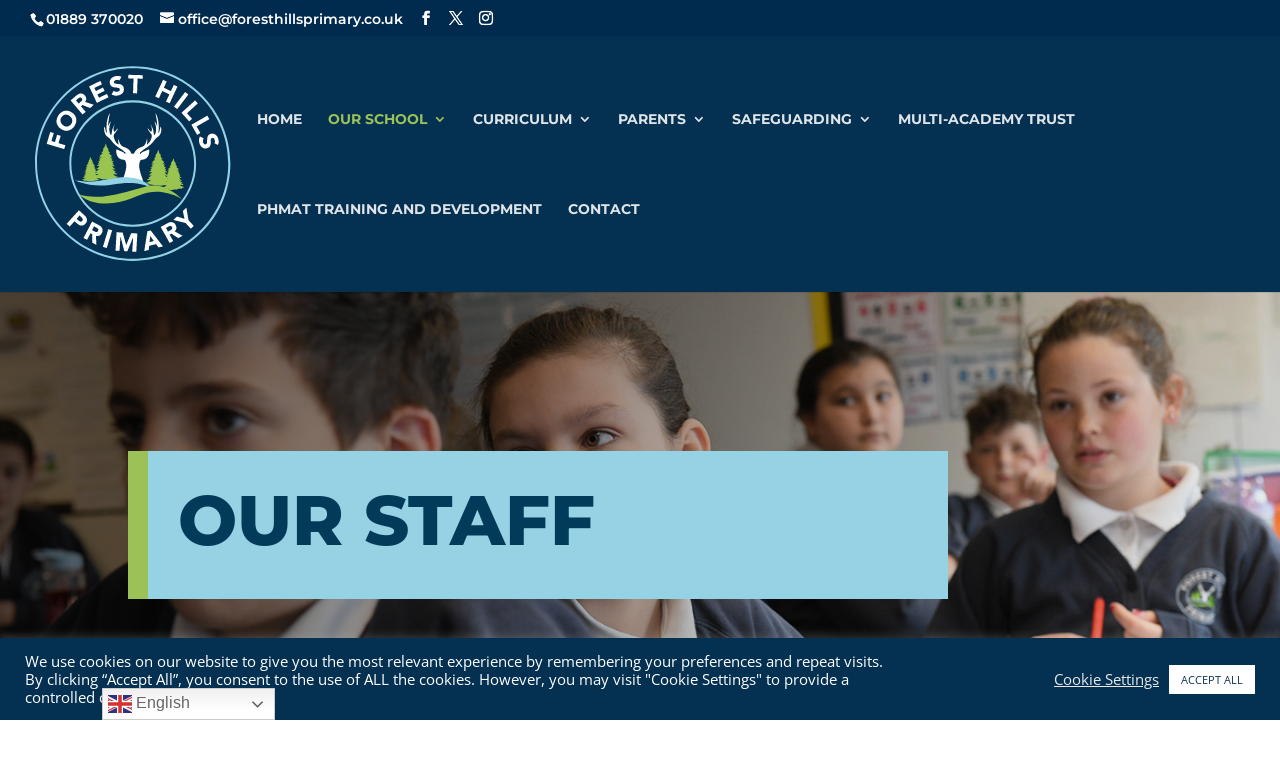

--- FILE ---
content_type: text/css
request_url: https://www.foresthillsprimary.co.uk/wp-content/et-cache/55/et-core-unified-deferred-55.min.css?ver=1765987948
body_size: 10283
content:
div.et_pb_section.et_pb_section_0{background-image:linear-gradient(123deg,rgba(0,0,0,0.65) 0%,rgba(128,27,36,0) 100%),url(https://www.foresthillsprimary.co.uk/wp-content/uploads/2023/04/DSC_0778-1.jpg)!important}.et_pb_section_0.et_pb_section{padding-top:159px;padding-bottom:159px}.et_pb_section_0.section_has_divider.et_pb_bottom_divider .et_pb_bottom_inside_divider{background-image:url([data-uri]);background-size:100% 100%;bottom:0;height:16%;z-index:1;transform:scale(-1,1)}.et_pb_row_0{border-color:#9cc257;border-left-width:20px}.et_pb_row_0.et_pb_row{padding-top:0px!important;padding-right:0px!important;padding-bottom:0px!important;padding-left:0px!important;padding-top:0;padding-right:0px;padding-bottom:0;padding-left:0px}.et_pb_text_0 h1{font-family:'Montserrat',Helvetica,Arial,Lucida,sans-serif;font-weight:800;text-transform:uppercase;font-size:70px;color:#003c59!important;line-height:1.4em}.et_pb_text_0{background-color:#95d2e4;padding-top:20px!important;padding-right:10px!important;padding-bottom:20px!important;padding-left:30px!important;margin-bottom:0px!important;max-width:800px}.et_pb_section_1{min-height:137.8px}.et_pb_section_1.et_pb_section{margin-bottom:-49px}.et_pb_section_2.et_pb_section{padding-top:0px;padding-right:0px;padding-bottom:0px;padding-left:0px;margin-top:0px;margin-bottom:0px}.et_pb_section_5,.et_pb_section_6,.et_pb_section_8,.et_pb_section_3,.et_pb_section_2,.et_pb_section_7,.et_pb_section_4{transition:border-radius 300ms ease 0ms}.et_pb_row_2{min-height:99px}.et_pb_row_2.et_pb_row{padding-top:53px!important;padding-right:0px!important;padding-bottom:0px!important;padding-left:0px!important;margin-bottom:0px!important;padding-top:53px;padding-right:0px;padding-bottom:0px;padding-left:0px}.et_pb_text_11 h3,.et_pb_text_38 h3,.et_pb_text_2 h3,.et_pb_text_28 h3,.et_pb_text_23 h3,.et_pb_text_18 h3,.et_pb_text_33 h3{font-family:'Montserrat',Helvetica,Arial,Lucida,sans-serif;text-transform:uppercase;color:#003c59!important;text-align:center}.et_pb_text_11,.et_pb_text_28,.et_pb_text_23,.et_pb_text_18,.et_pb_text_33,.et_pb_text_2,.et_pb_text_38{background-color:#95d2e4;padding-top:20px!important;padding-right:20px!important;padding-bottom:20px!important;padding-left:20px!important;margin-top:0px!important;margin-bottom:0px!important;width:100%}.et_pb_row_23.et_pb_row,.et_pb_row_10.et_pb_row,.et_pb_row_11.et_pb_row,.et_pb_row_3.et_pb_row,.et_pb_row_8.et_pb_row,.et_pb_row_24.et_pb_row,.et_pb_row_13.et_pb_row,.et_pb_row_14.et_pb_row,.et_pb_row_7.et_pb_row,.et_pb_row_19.et_pb_row,.et_pb_row_6.et_pb_row,.et_pb_row_20.et_pb_row,.et_pb_row_17.et_pb_row,.et_pb_row_22.et_pb_row,.et_pb_row_4.et_pb_row,.et_pb_row_16.et_pb_row{padding-top:0px!important;padding-bottom:0px!important;margin-top:0px!important;margin-bottom:0px!important;padding-top:0px;padding-bottom:0px}.et_pb_row_16,.et_pb_row_23,.et_pb_row_14,.et_pb_row_17,.et_pb_row_11,.et_pb_row_20,.et_pb_row_10,.et_pb_row_19,.et_pb_row_24,.et_pb_row_22,.et_pb_row_13,.et_pb_row_7,.et_pb_row_3,.et_pb_row_6,.et_pb_row_8,.et_pb_row_4{display:flex}.et_pb_text_39,.et_pb_text_6,.et_pb_text_13,.et_pb_text_42,.et_pb_text_41,.et_pb_text_12,.et_pb_text_3,.et_pb_text_40,.et_pb_text_29,.et_pb_text_7,.et_pb_text_26,.et_pb_text_4,.et_pb_text_31,.et_pb_text_32,.et_pb_text_5,.et_pb_text_10,.et_pb_text_9,.et_pb_text_8,.et_pb_text_37,.et_pb_text_34,.et_pb_text_36,.et_pb_text_35,.et_pb_text_30,.et_pb_text_27,.et_pb_text_43,.et_pb_text_22,.et_pb_text_25,.et_pb_text_17,.et_pb_text_19,.et_pb_text_24,.et_pb_text_20,.et_pb_text_14,.et_pb_text_16,.et_pb_text_15,.et_pb_text_21,.et_pb_text_44{border-width:0px;border-color:#d6d6d6;padding-top:20px!important;padding-right:20px!important;padding-bottom:20px!important;padding-left:20px!important}.et_pb_section_4.et_pb_section,.et_pb_section_3.et_pb_section,.et_pb_section_5.et_pb_section,.et_pb_section_6.et_pb_section{padding-top:0px;padding-right:0px;padding-bottom:0px;padding-left:0px;margin-top:20px;margin-bottom:0px}.et_pb_row_5.et_pb_row,.et_pb_row_12.et_pb_row,.et_pb_row_21.et_pb_row,.et_pb_row_9.et_pb_row,.et_pb_row_18.et_pb_row,.et_pb_row_15.et_pb_row{padding-top:0px!important;padding-right:0px!important;padding-bottom:0px!important;padding-left:0px!important;margin-top:0px!important;margin-bottom:0px!important;padding-top:0px;padding-right:0px;padding-bottom:0px;padding-left:0px}.et_pb_section_7.et_pb_section{padding-top:0px;padding-right:0px;padding-bottom:15px;padding-left:0px;margin-top:20px;margin-bottom:0px}.et_pb_section_8.et_pb_section{padding-top:0px;padding-right:0px;padding-bottom:80px;padding-left:0px;margin-top:20px;margin-bottom:0px}div.et_pb_section.et_pb_section_9,div.et_pb_section.et_pb_section_10{background-image:radial-gradient(circle at center,rgba(0,0,0,0.31) 70%,rgba(128,27,36,0) 100%)!important}.et_pb_section_10.et_pb_section,.et_pb_section_9.et_pb_section{padding-bottom:0px}.et_pb_section_10.section_has_divider.et_pb_bottom_divider .et_pb_bottom_inside_divider{background-image:url([data-uri]);background-size:100% 100%;bottom:0;height:100%;z-index:1;transform:scale(-1,1)}.et_pb_section_10.section_has_divider.et_pb_top_divider .et_pb_top_inside_divider{background-image:url([data-uri]);background-size:100% 100px;top:0;height:100px;z-index:1;transform:scale(1,1)}.et_pb_row_25.et_pb_row{padding-bottom:0px!important;padding-bottom:0px}.et_pb_row_25,body #page-container .et-db #et-boc .et-l .et_pb_row_25.et_pb_row,body.et_pb_pagebuilder_layout.single #page-container #et-boc .et-l .et_pb_row_25.et_pb_row,body.et_pb_pagebuilder_layout.single.et_full_width_page #page-container #et-boc .et-l .et_pb_row_25.et_pb_row{width:100%;max-width:100%}.et_pb_image_0{width:100%;max-width:100%!important;text-align:left;margin-left:0}.et_pb_image_0 .et_pb_image_wrap,.et_pb_image_0 img{width:100%}.et_pb_image_0 .et_pb_image_wrap{display:block}.et_pb_column_2{padding-top:0px;padding-bottom:0px;display:grid;place-items:center;width:100%}.et_pb_column_32,.et_pb_column_22,.et_pb_column_10,.et_pb_column_37,.et_pb_column_3,.et_pb_column_8,.et_pb_column_25,.et_pb_column_20,.et_pb_column_35,.et_pb_column_39,.et_pb_column_12,.et_pb_column_27,.et_pb_column_5,.et_pb_column_17,.et_pb_column_30,.et_pb_column_15{border-width:1px 0px 1px 1px;border-color:#d6d6d6;display:flex;flex-direction:column;justify-content:center}.et_pb_column_21,.et_pb_column_18,.et_pb_column_13,.et_pb_column_16,.et_pb_column_40,.et_pb_column_11,.et_pb_column_9,.et_pb_column_23,.et_pb_column_38,.et_pb_column_31,.et_pb_column_36,.et_pb_column_26,.et_pb_column_4,.et_pb_column_28,.et_pb_column_6,.et_pb_column_33{border-width:1px;border-color:#d6d6d6;display:flex;flex-direction:column;justify-content:center}.et_pb_column_24,.et_pb_column_19,.et_pb_column_7,.et_pb_column_34,.et_pb_column_29,.et_pb_column_14{padding-top:15px}@media only screen and (max-width:980px){.et_pb_row_0{border-left-width:20px}.et_pb_text_0 h1{font-size:40px}.et_pb_text_14,.et_pb_text_43,.et_pb_text_41,.et_pb_text_39,.et_pb_text_36,.et_pb_text_34,.et_pb_text_31,.et_pb_text_29,.et_pb_text_26,.et_pb_text_21,.et_pb_text_19,.et_pb_text_16,.et_pb_text_24,.et_pb_text_12,.et_pb_text_3,.et_pb_text_5,.et_pb_text_6,.et_pb_text_7{border-top-width:0px;border-right-width:0px}.et_pb_text_22,.et_pb_text_42,.et_pb_text_40,.et_pb_text_37,.et_pb_text_4,.et_pb_text_35,.et_pb_text_32,.et_pb_text_30,.et_pb_text_27,.et_pb_text_25,.et_pb_text_44,.et_pb_text_8,.et_pb_text_10,.et_pb_text_13,.et_pb_text_20,.et_pb_text_9,.et_pb_text_15,.et_pb_text_17{border-top-width:0px}.et_pb_column_3,.et_pb_column_39,.et_pb_column_10,.et_pb_column_37,.et_pb_column_8,.et_pb_column_35,.et_pb_column_32,.et_pb_column_12,.et_pb_column_5,.et_pb_column_30,.et_pb_column_25,.et_pb_column_27,.et_pb_column_17,.et_pb_column_20,.et_pb_column_15,.et_pb_column_22{border-right-width:0px}.et_pb_column_16,.et_pb_column_40,.et_pb_column_6,.et_pb_column_38,.et_pb_column_21,.et_pb_column_28,.et_pb_column_36,.et_pb_column_13,.et_pb_column_23,.et_pb_column_11,.et_pb_column_33,.et_pb_column_9,.et_pb_column_26,.et_pb_column_31,.et_pb_column_18,.et_pb_column_4{border-right-width:1px}}@media only screen and (max-width:767px){.et_pb_row_0{border-left-width:20px}.et_pb_text_0 h1{font-size:30px}.et_pb_text_14,.et_pb_text_43,.et_pb_text_41,.et_pb_text_39,.et_pb_text_36,.et_pb_text_34,.et_pb_text_31,.et_pb_text_29,.et_pb_text_26,.et_pb_text_21,.et_pb_text_19,.et_pb_text_16,.et_pb_text_24,.et_pb_text_12,.et_pb_text_3,.et_pb_text_5,.et_pb_text_6,.et_pb_text_7{border-top-width:0px;border-right-width:0px}.et_pb_text_22,.et_pb_text_42,.et_pb_text_40,.et_pb_text_37,.et_pb_text_4,.et_pb_text_35,.et_pb_text_32,.et_pb_text_30,.et_pb_text_27,.et_pb_text_25,.et_pb_text_44,.et_pb_text_8,.et_pb_text_10,.et_pb_text_13,.et_pb_text_20,.et_pb_text_9,.et_pb_text_15,.et_pb_text_17{border-top-width:0px}.et_pb_column_3,.et_pb_column_39,.et_pb_column_10,.et_pb_column_37,.et_pb_column_8,.et_pb_column_35,.et_pb_column_32,.et_pb_column_12,.et_pb_column_5,.et_pb_column_30,.et_pb_column_25,.et_pb_column_27,.et_pb_column_17,.et_pb_column_20,.et_pb_column_15,.et_pb_column_22{border-right-width:0px}.et_pb_column_16,.et_pb_column_40,.et_pb_column_6,.et_pb_column_38,.et_pb_column_21,.et_pb_column_28,.et_pb_column_36,.et_pb_column_13,.et_pb_column_23,.et_pb_column_11,.et_pb_column_33,.et_pb_column_9,.et_pb_column_26,.et_pb_column_31,.et_pb_column_18,.et_pb_column_4{border-right-width:1px}}

--- FILE ---
content_type: image/svg+xml
request_url: https://www.foresthillsprimary.co.uk/wp-content/uploads/2020/12/forest-footer2.svg
body_size: 8565
content:
<?xml version="1.0" encoding="utf-8"?>
<!-- Generator: Adobe Illustrator 25.0.1, SVG Export Plug-In . SVG Version: 6.00 Build 0)  -->
<svg version="1.1" id="Layer_1" xmlns="http://www.w3.org/2000/svg" xmlns:xlink="http://www.w3.org/1999/xlink" x="0px" y="0px"
	 viewBox="0 0 768 80" style="enable-background:new 0 0 768 80;" xml:space="preserve">
<style type="text/css">
	.st0{fill:#689139;}
	.st1{fill:#9CC258;}
</style>
<g>
	<polygon class="st0" points="102.6,61.7 96.9,67.7 99.4,67.7 95.5,71.8 97.8,71.8 93.8,76 96.3,76 92.5,80 112.7,80 108.8,76 
		111.4,76 107.4,71.8 109.7,71.8 105.8,67.7 108.3,67.7 	"/>
	<polygon class="st0" points="32.3,52.3 23.9,61.4 27.5,61.4 21.9,67.5 25.3,67.5 19.5,73.9 23.2,73.9 17.6,80 46.9,80 41.3,73.9 
		45,73.9 39.2,67.5 42.6,67.5 36.9,61.4 40.5,61.4 	"/>
	<polygon class="st1" points="190.5,45.3 180.1,56.6 184.6,56.6 177.5,64.4 181.8,64.4 174.5,72.4 179.1,72.4 172.1,80 208.9,80 
		201.9,72.4 206.6,72.4 199.2,64.4 203.5,64.4 196.4,56.6 200.9,56.6 	"/>
	<polygon class="st0" points="14.7,40.5 6.3,53.5 10,53.5 4.3,62.3 7.7,62.3 1.9,71.3 5.6,71.3 0,80 29.3,80 23.7,71.3 27.5,71.3 
		21.6,62.3 25,62.3 19.4,53.5 23,53.5 	"/>
	<polygon class="st0" points="683,50.7 673.8,60.3 677.8,60.3 671.6,66.8 675.4,66.8 668.9,73.6 673,73.6 666.9,80 699.1,80 
		693,73.6 697.1,73.6 690.7,66.8 694.4,66.8 688.2,60.3 692.1,60.3 	"/>
	<polygon class="st1" points="348.8,56.2 341.7,64 344.8,64 339.9,69.3 342.9,69.3 337.9,74.8 341,74.8 336.3,80 361.4,80 
		356.6,74.8 359.8,74.8 354.8,69.3 357.7,69.3 352.9,64 356,64 	"/>
	<polygon class="st1" points="120.2,56.2 113.1,64 116.1,64 111.3,69.3 114.2,69.3 109.2,74.8 112.4,74.8 107.6,80 132.8,80 
		128,74.8 131.1,74.8 126.1,69.3 129.1,69.3 124.2,64 127.3,64 	"/>
	<polygon class="st0" points="366.4,61.7 360.7,67.7 363.2,67.7 359.3,71.8 361.6,71.8 357.6,76 360.2,76 356.3,80 376.5,80 
		372.7,76 375.2,76 371.2,71.8 373.5,71.8 369.6,67.7 372.1,67.7 	"/>
	<polygon class="st0" points="454.4,52.3 446.1,61.4 449.7,61.4 444,67.5 447.4,67.5 441.6,73.9 445.3,73.9 439.7,80 469,80 
		463.4,73.9 467.1,73.9 461.3,67.5 464.7,67.5 459,61.4 462.6,61.4 	"/>
	<polygon class="st1" points="665.4,45.3 655,56.6 659.5,56.6 652.4,64.4 656.7,64.4 649.4,72.4 654,72.4 647,80 683.8,80 
		676.8,72.4 681.5,72.4 674.1,64.4 678.4,64.4 671.3,56.6 675.8,56.6 	"/>
	<polygon class="st0" points="260.9,40.5 252.6,53.5 256.2,53.5 250.5,62.3 254,62.3 248.1,71.3 251.8,71.3 246.2,80 275.5,80 
		270,71.3 273.7,71.3 267.8,62.3 271.2,62.3 265.6,53.5 269.2,53.5 	"/>
	<polygon class="st0" points="419.2,50.7 410,60.3 414,60.3 407.8,66.8 411.5,66.8 405.1,73.6 409.2,73.6 403,80 435.3,80 
		429.2,73.6 433.3,73.6 426.8,66.8 430.6,66.8 424.4,60.3 428.3,60.3 	"/>
	<polygon class="st1" points="67.4,56.2 60.3,64 63.4,64 58.5,69.3 61.5,69.3 56.4,74.8 59.6,74.8 54.9,80 80,80 75.2,74.8 
		78.4,74.8 73.4,69.3 76.3,69.3 71.4,64 74.6,64 	"/>
	<polygon class="st1" points="577.5,56.2 570.3,64 573.4,64 568.6,69.3 571.5,69.3 566.5,74.8 569.7,74.8 564.9,80 590,80 
		585.3,74.8 588.5,74.8 583.4,69.3 586.4,69.3 581.5,64 584.6,64 	"/>
	<polygon class="st1" points="507.1,56.2 500,64 503.1,64 498.2,69.3 501.2,69.3 496.2,74.8 499.3,74.8 494.5,80 519.7,80 
		514.9,74.8 518.1,74.8 513.1,69.3 516,69.3 511.2,64 514.2,64 	"/>
	<polygon class="st0" points="331.2,50.7 322.1,60.3 326.1,60.3 319.8,66.8 323.6,66.8 317.1,73.6 321.2,73.6 315.1,80 347.4,80 
		341.2,73.6 345.3,73.6 338.9,66.8 342.7,66.8 336.4,60.3 340.4,60.3 	"/>
	<polygon class="st0" points="489.5,52.3 481.2,61.4 484.8,61.4 479.2,67.5 482.6,67.5 476.7,73.9 480.4,73.9 474.9,80 504.2,80 
		498.6,73.9 502.3,73.9 496.5,67.5 499.9,67.5 494.2,61.4 497.8,61.4 	"/>
	<polygon class="st1" points="524.7,45.3 514.3,56.6 518.8,56.6 511.7,64.4 516,64.4 508.7,72.4 513.3,72.4 506.3,80 543.1,80 
		536.1,72.4 540.8,72.4 533.4,64.4 537.7,64.4 530.6,56.6 535.1,56.6 	"/>
	<polygon class="st0" points="718.2,40.5 709.9,53.5 713.5,53.5 707.8,62.3 711.2,62.3 705.4,71.3 709.1,71.3 703.5,80 732.8,80 
		727.2,71.3 731,71.3 725.1,62.3 728.5,62.3 722.9,53.5 726.5,53.5 	"/>
	<polygon class="st0" points="278.5,52.3 270.2,61.4 273.8,61.4 268.1,67.5 271.5,67.5 265.7,73.9 269.4,73.9 263.8,80 293.1,80 
		287.6,73.9 291.3,73.9 285.4,67.5 288.8,67.5 283.2,61.4 286.8,61.4 	"/>
	<polygon class="st1" points="155.4,56.2 148.2,64 151.3,64 146.5,69.3 149.4,69.3 144.4,74.8 147.6,74.8 142.8,80 167.9,80 
		163.2,74.8 166.3,74.8 161.3,69.3 164.3,69.3 159.4,64 162.5,64 	"/>
	<polygon class="st0" points="173,40.5 164.6,53.5 168.3,53.5 162.6,62.3 166,62.3 160.2,71.3 163.9,71.3 158.3,80 187.6,80 
		182,71.3 185.7,71.3 179.9,62.3 183.3,62.3 177.6,53.5 181.2,53.5 	"/>
	<polygon class="st0" points="542.3,61.7 536.6,67.7 539.1,67.7 535.2,71.8 537.5,71.8 533.5,76 536.1,76 532.2,80 552.4,80 
		548.6,76 551.1,76 547.1,71.8 549.4,71.8 545.5,67.7 548,67.7 	"/>
	<polygon class="st1" points="471.9,56.2 464.8,64 467.9,64 463,69.3 466,69.3 461,74.8 464.1,74.8 459.4,80 484.5,80 479.7,74.8 
		482.9,74.8 477.9,69.3 480.8,69.3 476,64 479.1,64 	"/>
	<polygon class="st1" points="384,45.3 373.6,56.6 378.1,56.6 371,64.4 375.3,64.4 367.9,72.4 372.6,72.4 365.6,80 402.4,80 
		395.4,72.4 400.1,72.4 392.7,64.4 397,64.4 389.9,56.6 394.4,56.6 	"/>
	<polygon class="st1" points="559.9,56.2 552.7,64 555.9,64 551,69.3 553.9,69.3 548.9,74.8 552.1,74.8 547.3,80 572.4,80 
		567.7,74.8 570.9,74.8 565.8,69.3 568.8,69.3 563.9,64 567,64 	"/>
	<polygon class="st1" points="735.8,56.2 728.6,64 731.7,64 726.9,69.3 729.8,69.3 724.8,74.8 728,74.8 723.2,80 748.3,80 
		743.5,74.8 746.7,74.8 741.7,69.3 744.6,69.3 739.8,64 742.9,64 	"/>
	<polygon class="st1" points="436.8,56.2 429.6,64 432.7,64 427.9,69.3 430.8,69.3 425.8,74.8 429,74.8 424.2,80 449.3,80 
		444.6,74.8 447.7,74.8 442.7,69.3 445.7,69.3 440.8,64 443.9,64 	"/>
	<polygon class="st0" points="208.1,52.3 199.8,61.4 203.4,61.4 197.8,67.5 201.2,67.5 195.3,73.9 199,73.9 193.5,80 222.8,80 
		217.2,73.9 220.9,73.9 215.1,67.5 218.5,67.5 212.8,61.4 216.4,61.4 	"/>
	<polygon class="st1" points="700.6,45.3 690.2,56.6 694.7,56.6 687.6,64.4 691.9,64.4 684.5,72.4 689.2,72.4 682.2,80 719,80 
		712,72.4 716.6,72.4 709.3,64.4 713.6,64.4 706.5,56.6 711,56.6 	"/>
	<polygon class="st0" points="85,61.7 79.3,67.7 81.8,67.7 77.9,71.8 80.2,71.8 76.2,76 78.7,76 74.9,80 95.1,80 91.2,76 93.8,76 
		89.8,71.8 92.1,71.8 88.2,67.7 90.7,67.7 	"/>
	<polygon class="st1" points="225.7,56.2 218.6,64 221.7,64 216.8,69.3 219.7,69.3 214.7,74.8 217.9,74.8 213.1,80 238.3,80 
		233.5,74.8 236.7,74.8 231.7,69.3 234.6,69.3 229.7,64 232.8,64 	"/>
	<polygon class="st1" points="313.7,45.3 303.2,56.6 307.8,56.6 300.6,64.4 304.9,64.4 297.6,72.4 302.3,72.4 295.3,80 332,80 
		325,72.4 329.7,72.4 322.4,64.4 326.7,64.4 319.5,56.6 324.1,56.6 	"/>
	<polygon class="st1" points="137.8,45.3 127.3,56.6 131.9,56.6 124.8,64.4 129.1,64.4 121.7,72.4 126.4,72.4 119.4,80 156.2,80 
		149.2,72.4 153.8,72.4 146.5,64.4 150.8,64.4 143.7,56.6 148.2,56.6 	"/>
	<polygon class="st1" points="647.8,56.2 640.7,64 643.8,64 638.9,69.3 641.9,69.3 636.9,74.8 640,74.8 635.2,80 660.4,80 
		655.6,74.8 658.8,74.8 653.8,69.3 656.7,69.3 651.9,64 654.9,64 	"/>
	<polygon class="st0" points="296.1,40.5 287.8,53.5 291.4,53.5 285.7,62.3 289.1,62.3 283.3,71.3 287,71.3 281.4,80 310.7,80 
		305.1,71.3 308.9,71.3 303,62.3 306.4,62.3 300.8,53.5 304.4,53.5 	"/>
	<polygon class="st1" points="401.6,56.2 394.5,64 397.6,64 392.7,69.3 395.6,69.3 390.6,74.8 393.8,74.8 389,80 414.2,80 
		409.4,74.8 412.6,74.8 407.6,69.3 410.5,69.3 405.6,64 408.7,64 	"/>
	<polygon class="st0" points="753.3,40.5 745,53.5 748.6,53.5 743,62.3 746.4,62.3 740.5,71.3 744.3,71.3 738.7,80 768,80 
		762.4,71.3 766.1,71.3 760.3,62.3 763.7,62.3 758,53.5 761.7,53.5 	"/>
	<polygon class="st1" points="49.8,45.3 39.4,56.6 43.9,56.6 36.8,64.4 41.1,64.4 33.8,72.4 38.4,72.4 31.4,80 68.2,80 61.2,72.4 
		65.9,72.4 58.5,64.4 62.8,64.4 55.7,56.6 60.2,56.6 	"/>
	<polygon class="st0" points="595.1,52.3 586.8,61.4 590.4,61.4 584.7,67.5 588.1,67.5 582.3,73.9 586,73.9 580.4,80 609.7,80 
		604.1,73.9 607.8,73.9 602,67.5 605.4,67.5 599.7,61.4 603.4,61.4 	"/>
	<polygon class="st1" points="243.3,45.3 232.9,56.6 237.4,56.6 230.3,64.4 234.6,64.4 227.2,72.4 231.9,72.4 224.9,80 261.7,80 
		254.7,72.4 259.3,72.4 252,64.4 256.3,64.4 249.2,56.6 253.7,56.6 	"/>
	<polygon class="st1" points="612.6,45.3 602.2,56.6 606.8,56.6 599.7,64.4 603.9,64.4 596.6,72.4 601.2,72.4 594.3,80 631,80 
		624,72.4 628.7,72.4 621.3,64.4 625.7,64.4 618.5,56.6 623.1,56.6 	"/>
	<polygon class="st0" points="630.2,61.7 624.5,67.7 627,67.7 623.1,71.8 625.5,71.8 621.4,76 624,76 620.1,80 640.3,80 636.5,76 
		639,76 635,71.8 637.4,71.8 633.5,67.7 635.9,67.7 	"/>
</g>
</svg>


--- FILE ---
content_type: image/svg+xml
request_url: https://www.foresthillsprimary.co.uk/wp-content/uploads/2020/11/foresthillslogo.svg
body_size: 18018
content:
<?xml version="1.0" encoding="utf-8"?>
<!-- Generator: Adobe Illustrator 25.0.0, SVG Export Plug-In . SVG Version: 6.00 Build 0)  -->
<svg version="1.1" id="Layer_1" xmlns="http://www.w3.org/2000/svg" xmlns:xlink="http://www.w3.org/1999/xlink" x="0px" y="0px"
	 viewBox="0 0 200 200" style="enable-background:new 0 0 200 200;" xml:space="preserve">
<style type="text/css">
	.st0{fill:#FFFFFF;}
	.st1{fill:#91D2E5;}
	.st2{fill:#99C450;}
</style>
<path class="st0" d="M128.4,69.5c-0.6,1.4-1.5,2.5-2.8,3.3c-1.4,0.8-2.4,1.9-3.3,3.2c-2.6,3.7-6,6.5-9.9,8.8
	c-1.5,0.9-2.9,2.2-4.3,3.4c-0.7,0.6-0.6,1.2,0.1,1.9c0.6-1.4,1.8-2.1,3.2-2.6c1.6-0.6,3.2-1.3,4.8-2c0.5-0.2,0.7-0.2,0.8,0.5
	c0.1,1.6,0,3.2-0.5,4.8c-1.1,2.9-3.2,4.6-6.3,4.9c-1.1,0.1-2.1,0.2-2.5,1.5c-0.3,1-0.6,2-0.8,3.1c-0.4,2.4,0.2,4.7,0.8,7
	c0.4,1.8,1,3.6,1.6,5.3c0.1,0.4,0.3,0.9,0.5,1.3c0.4,1.2,0.8,2.4,1,3.7H89.8c0.2-1.2,0.6-2.5,1-3.7c0.2-0.4,0.3-0.9,0.5-1.3
	c0.6-1.7,1.2-3.5,1.6-5.3c0.6-2.3,1.1-4.6,0.8-7c-0.1-1-0.5-2.1-0.8-3.1c-0.4-1.3-1.3-1.4-2.5-1.5c-3.1-0.3-5.2-2-6.3-4.9
	c-0.6-1.5-0.7-3.1-0.5-4.8c0-0.6,0.2-0.7,0.8-0.5c1.6,0.7,3.2,1.4,4.8,2c1.4,0.5,2.6,1.2,3.2,2.6c0.7-0.7,0.7-1.3,0.1-1.9
	c-1.4-1.2-2.7-2.5-4.3-3.4c-3.9-2.3-7.3-5-9.9-8.8c-0.9-1.3-1.9-2.4-3.3-3.2c-1.3-0.8-2.2-1.9-2.8-3.3c-0.8-1.8-1.1-3.6-1-5.5
	c0-0.5,0.2-1,0.3-1.5c0.1,0,0.2,0,0.3,0c0.1,0.5,0.2,0.9,0.4,1.3c0.3,1.4,0.6,2.8,1,4.1c0.1,0.4,0.5,0.8,0.8,1.2
	c-0.5-3.6-0.5-7-0.1-10.5c0.5-4.3,2.1-8.9,3.1-9.8c-0.4,2.2-0.8,4.4-1.1,6.5c-0.4,2.2-0.6,4.4-0.5,6.7c0.7-1.7,1.2-3.5,2.5-4.9
	c0,0.1,0.1,0.1,0.1,0.1c-0.1,0.2-0.1,0.4-0.2,0.6c-0.9,3-1.6,6-1.2,9.1c0.2,1.4,0.6,2.7,1.6,4.1c0.2-0.6,0.5-1.1,0.6-1.5
	c0.1-0.7,0.2-1.4,0.3-2c0.4-2.6,1.2-5,2.9-7c0.1-0.1,0.2-0.3,0.4-0.4c-1.4,2.3-2.5,4.6-1,7.5c0.5-0.4,1.2-0.7,1.7-1.2
	c0.5-0.5,0.8-1.1,1.2-1.6c0.2-0.2,0.4-0.4,0.7-0.7c0.1,0,0.1,0.1,0.2,0.2c-0.2,0.5-0.4,1-0.7,1.5c-0.9,1.3-1.8,2.6-2.8,3.8
	c-0.5,0.6-0.9,1.2-0.8,2c0.4,3.4,1.6,6.3,4.4,8.5c0.2,0.1,0.4,0.3,0.7,0.5c-0.4-2.1-0.7-4-0.4-6c0.2,0.5,0.4,1,0.6,1.5
	c0.2,0.7,0.4,1.5,0.7,2.2c0.8,2.3,2.3,4,4.7,4.7c2.1,0.6,3.8,1.6,5.3,3.1c0.7,0.7,1.3,1.5,1.5,2.5c0.1,0.7,0.6,1,1.2,1
	c0.2,0,0.5,0,0.7,0s0.5,0,0.7,0c0.6-0.1,1.1-0.4,1.2-1c0.2-1,0.8-1.8,1.5-2.5c1.5-1.5,3.2-2.6,5.3-3.1c2.4-0.6,3.9-2.3,4.7-4.7
	c0.3-0.7,0.5-1.5,0.7-2.2c0.2-0.5,0.3-1,0.6-1.5c0.3,2,0,3.9-0.4,6c0.3-0.2,0.5-0.3,0.7-0.5c2.7-2.2,4-5.1,4.4-8.5
	c0.1-0.8-0.3-1.4-0.8-2c-0.9-1.2-1.9-2.5-2.8-3.8c-0.3-0.4-0.5-1-0.7-1.5c0.1-0.1,0.2-0.1,0.2-0.2c0.2,0.2,0.5,0.4,0.7,0.7
	c0.4,0.5,0.7,1.1,1.2,1.6c0.5,0.5,1.1,0.8,1.6,1.2c1.5-2.8,0.4-5.2-1-7.5c0.1,0.1,0.2,0.3,0.4,0.4c1.7,2,2.6,4.4,2.9,7
	c0.1,0.7,0.1,1.4,0.3,2c0.1,0.5,0.3,0.9,0.6,1.5c1-1.3,1.4-2.7,1.6-4.1c0.4-3.1-0.2-6.1-1.2-9.1c-0.1-0.2-0.1-0.4-0.2-0.6
	c0,0,0,0,0.1-0.1c1.3,1.4,1.8,3.2,2.5,4.9c0.1-2.3-0.1-4.5-0.5-6.7c-0.4-2.2-0.8-4.4-1.2-6.5c1,0.8,2.7,5.5,3.1,9.8
	c0.4,3.4,0.4,6.9-0.1,10.5c0.3-0.4,0.7-0.8,0.8-1.2c0.4-1.4,0.7-2.8,1-4.1c0.1-0.4,0.2-0.9,0.4-1.3c0.1,0,0.2,0,0.3,0
	c0.1,0.5,0.3,1,0.3,1.5C129.5,65.9,129.2,67.7,128.4,69.5z"/>
<path class="st1" d="M100.3,198c-54.7,0-99.2-44.1-99.2-98.4S45.6,1.2,100.3,1.2c54.7,0,99.2,44.1,99.2,98.4S155,198,100.3,198z
	 M100.3,3.3C46.7,3.3,3.1,46.5,3.1,99.6s43.6,96.3,97.1,96.3s97.1-43.2,97.1-96.3S153.9,3.3,100.3,3.3z M100.3,163.5
	c-35.5,0-64.4-28.7-64.4-63.9s28.9-63.9,64.4-63.9s64.4,28.7,64.4,63.9S135.8,163.5,100.3,163.5z M100.3,37.8
	c-34.4,0-62.4,27.7-62.4,61.8s28,61.8,62.4,61.8c34.4,0,62.4-27.7,62.4-61.8S134.7,37.8,100.3,37.8z"/>
<path class="st2" d="M125.3,121.6c-0.2,0-0.3,0-0.5,0.1c-1.2,0.5-2.2-0.4-3.4-0.2c-0.1,0-0.3-0.4-0.4-0.6c-0.2,0-0.6,0.2-0.8,0.1
	c-1.3-0.5-2.6-0.2-4.1-0.1c0.2-0.4,0.3-0.6,0.4-0.9c-1-0.3-2.1-0.3-2.9-1.3c0.4,0,0.7,0,0.9,0c0.5,0,1.1,0.1,1.4-0.6
	c0.1-0.2,0.5-0.2,0.7-0.2c0.9-0.3,1.6-0.8,2.1-1.7c-1,0.1-1.9,0.3-2.8,0.3c-0.4,0-0.9-0.3-1.3-0.5c1-0.5,1.9-1,2.9-1.5
	c-0.6-0.3-1-0.4-1.4-0.6c1.2-0.8,2.4-1.6,3.5-2.3c-1-0.3-2,0.6-3-0.6c1.9-0.1,2.1-1.9,3.2-2.8c-0.9-0.5-1.8,0.8-2.7-0.1
	c0.9-0.7,1.7-1.4,2.4-2c-0.4-0.1-0.8-0.1-1.5-0.2c0.7-0.5,1.2-0.9,1.7-1.3c-0.2-0.2-0.2-0.2-0.2-0.2c-0.4-0.1-0.7-0.3-1.1-0.4
	c0.3-0.2,0.5-0.5,0.8-0.7c0.4-0.3,0.7-0.5,1.1-0.8c0.1-0.1,0.2-0.4,0.3-0.6c-0.2-0.1-0.4-0.2-0.6-0.2c-0.2-0.1-0.5-0.2-0.8-0.3
	c1-0.7,1.8-1.4,2.6-2c0-0.1-0.1-0.1-0.1-0.2c-0.7,0.2-1.4,0.5-2.1,0.7c-0.1-0.1-0.1-0.2-0.2-0.3c0.5-0.4,0.9-0.8,1.5-1.3
	c-0.4-0.1-0.6-0.1-1-0.2c1.1-0.9,2.1-1.7,3.3-2.6c-0.6-0.1-1-0.2-1.6-0.3c0.8-0.9,1.5-1.7,2.2-2.5c-0.9-0.4-0.9-0.5,0.1-1.6
	c-0.6-0.4-0.3-0.7,0.2-1c0.4-0.3,0.7-0.7,0.9-1.1c0.5-1.1,0.8-2.3,1.2-3.6c0.1,0.4,0.2,0.6,0.3,0.9c0.2,0.8,0.5,1.6,0.7,2.5
	c0.2,0.6,0.5,1.2,1.1,1.5c0.5,0.2,0.6,0.5,0.1,0.8c1,1.3,1,1.3,0.1,1.6c0.7,0.8,1.4,1.5,2.2,2.4c-0.5,0.1-0.9,0.2-1.5,0.4
	c1.1,0.9,2.1,1.7,3.2,2.6c-0.4,0.1-0.6,0.1-1,0.2c0.6,0.5,1,0.9,1.5,1.3c-0.1,0.1-0.1,0.2-0.2,0.3c-0.7-0.2-1.4-0.5-2.1-0.7
	c0,0.1-0.1,0.1-0.1,0.2c0.7,0.5,1.4,1,2.1,1.6c0.2,0.1,0.3,0.3,0.4,0.4c-0.2,0.1-0.3,0.3-0.5,0.3c-0.2,0.1-0.5,0.2-0.7,0.2
	c0.2,0.3,0.3,0.6,0.6,0.8c0.4,0.3,0.9,0.6,1.3,0.9c0.2,0.1,0.2,0.3,0.4,0.5c-0.2,0.1-0.3,0.2-0.5,0.3c-0.2,0.1-0.5,0-0.9,0.3
	c0.5,0.4,1,0.8,1.6,1.3c-0.5,0.1-0.9,0.2-1.3,0.3c0.8,0.6,1.5,1.3,2.3,2c-0.9,0.9-1.8-0.4-2.6,0.1c1.1,0.9,1.3,2.7,3.1,2.8
	c0,0.1,0,0.2,0,0.3c-0.4,0.2-0.9,0.4-1.3,0.4c-0.5,0-1-0.3-1.5-0.4c0,0.1-0.1,0.2-0.1,0.3c1.1,0.8,2.3,1.5,3.5,2.4
	c-0.4,0.2-0.8,0.3-1.4,0.6c1,0.5,1.9,1,2.9,1.5c-0.4,0.2-0.8,0.5-1.2,0.5c-0.9,0-1.9-0.2-2.8-0.2c0.2,0.8,0.9,1.2,2.1,1.7
	c0.9,0.4,1.7,1,2.8,0.7c-0.6,1-1.7,1.1-2.7,1.3c0.1,0.3,0.2,0.5,0.4,0.9c-1-0.1-1.9-0.2-2.9-0.3c-0.5,0.9-1.4,0.3-2.1,0.3
	c0,0.1,0,0.1,0.1,0.2c-0.3,0.2-0.6,0.4-1,0.4c-1.1,0.1-2.1,0.2-3.2,0.3"/>
<path class="st2" d="M140.6,126.2c-0.2,0-0.3,0-0.4,0.1c-1,0.5-2-0.3-3-0.1c-0.1,0-0.2-0.3-0.4-0.6c-0.2,0-0.5,0.2-0.7,0.1
	c-1.2-0.4-2.3-0.2-3.6-0.1c0.1-0.3,0.2-0.5,0.3-0.8c-0.9-0.2-1.8-0.2-2.5-1.2c0.4,0,0.6,0,0.8,0c0.5,0,1,0.1,1.2-0.5
	c0.1-0.1,0.4-0.1,0.6-0.2c0.8-0.2,1.4-0.7,1.8-1.5c-0.9,0.1-1.7,0.2-2.5,0.2c-0.4,0-0.8-0.3-1.1-0.5c0.9-0.5,1.7-0.9,2.6-1.3
	c-0.5-0.2-0.9-0.4-1.2-0.5c1.1-0.7,2.1-1.4,3.1-2c-0.8-0.3-1.8,0.6-2.6-0.5c1.7-0.1,1.8-1.7,2.8-2.5c-0.8-0.4-1.6,0.7-2.3-0.1
	c0.8-0.6,1.5-1.2,2.2-1.8c-0.4,0-0.7-0.1-1.3-0.2c0.6-0.5,1-0.8,1.5-1.1c-0.1-0.2-0.2-0.2-0.2-0.2c-0.3-0.1-0.6-0.2-1-0.3
	c0.2-0.2,0.5-0.4,0.7-0.6c0.3-0.2,0.7-0.4,0.9-0.7c0.1-0.1,0.2-0.3,0.3-0.5c-0.2-0.1-0.3-0.2-0.5-0.2c-0.2-0.1-0.4-0.2-0.7-0.3
	c0.9-0.6,1.6-1.2,2.3-1.7c0-0.1-0.1-0.1-0.1-0.2c-0.6,0.2-1.2,0.4-1.8,0.6c-0.1-0.1-0.1-0.2-0.2-0.3c0.4-0.4,0.8-0.7,1.3-1.2
	c-0.3-0.1-0.5-0.1-0.9-0.2c1-0.8,1.9-1.5,2.9-2.3c-0.5-0.1-0.9-0.1-1.4-0.2c0.7-0.8,1.3-1.5,1.9-2.2c-0.8-0.3-0.8-0.4,0.1-1.4
	c-0.6-0.4-0.2-0.6,0.2-0.9c0.3-0.2,0.6-0.6,0.8-1c0.4-1,0.7-2,1.1-3.2c0.1,0.3,0.2,0.6,0.3,0.8c0.2,0.7,0.4,1.4,0.6,2.2
	c0.2,0.6,0.4,1,1,1.3c0.4,0.2,0.5,0.5,0.1,0.7c0.9,1.1,0.9,1.1,0.1,1.4c0.6,0.7,1.2,1.3,1.9,2.1c-0.4,0.1-0.8,0.2-1.3,0.3
	c1,0.8,1.8,1.5,2.8,2.3c-0.3,0.1-0.5,0.1-0.9,0.2c0.5,0.4,0.9,0.8,1.3,1.2c0,0.1-0.1,0.2-0.1,0.2c-0.6-0.2-1.3-0.4-1.9-0.6
	c0,0.1-0.1,0.1-0.1,0.2c0.6,0.5,1.2,0.9,1.8,1.4c0.1,0.1,0.3,0.2,0.4,0.3c-0.1,0.1-0.3,0.2-0.4,0.3c-0.2,0.1-0.4,0.1-0.6,0.2
	c0.2,0.2,0.3,0.5,0.5,0.7c0.4,0.3,0.8,0.5,1.1,0.8c0.1,0.1,0.2,0.3,0.3,0.4c-0.1,0.1-0.3,0.2-0.4,0.2c-0.2,0.1-0.4,0-0.8,0.2
	c0.4,0.3,0.8,0.7,1.4,1.1c-0.4,0.1-0.8,0.2-1.1,0.2c0.7,0.6,1.3,1.1,2.1,1.7c-0.8,0.8-1.6-0.3-2.3,0c0.9,0.8,1.1,2.4,2.7,2.4
	c0,0.1,0,0.2,0,0.3c-0.4,0.1-0.8,0.4-1.2,0.4c-0.4,0-0.9-0.2-1.3-0.4c0,0.1-0.1,0.2-0.1,0.2c1,0.7,2,1.3,3.1,2.1
	c-0.4,0.1-0.7,0.3-1.2,0.5c0.9,0.5,1.7,0.9,2.5,1.3c-0.3,0.2-0.7,0.5-1,0.5c-0.8,0-1.7-0.1-2.5-0.2c0.2,0.7,0.8,1.1,1.8,1.5
	c0.8,0.3,1.5,0.9,2.4,0.7c-0.5,0.9-1.5,0.9-2.4,1.1c0.1,0.2,0.2,0.4,0.4,0.8c-0.9-0.1-1.7-0.2-2.5-0.3c-0.5,0.8-1.2,0.2-1.8,0.3
	c0,0.1,0,0.1,0.1,0.2c-0.3,0.1-0.6,0.3-0.9,0.4c-0.9,0.1-1.9,0.2-2.8,0.2"/>
<path class="st2" d="M56.6,117.4c-0.1,0-0.2,0-0.3,0.1c-0.8,0.4-1.5-0.2-2.3-0.1c-0.1,0-0.2-0.2-0.3-0.4c-0.1,0-0.4,0.1-0.5,0.1
	c-0.9-0.3-1.8-0.2-2.8-0.1c0.1-0.3,0.2-0.4,0.3-0.6c-0.7-0.2-1.4-0.2-1.9-0.9c0.3,0,0.5,0,0.6,0c0.4,0,0.8,0.1,1-0.4
	c0-0.1,0.3-0.1,0.5-0.2c0.6-0.2,1.1-0.5,1.4-1.1c-0.7,0.1-1.3,0.2-1.9,0.2c-0.3,0-0.6-0.2-0.9-0.3c0.7-0.4,1.3-0.7,2-1
	c-0.4-0.2-0.7-0.3-1-0.4c0.8-0.6,1.6-1.1,2.4-1.6c-0.7-0.2-1.4,0.4-2-0.4c1.3-0.1,1.4-1.3,2.2-1.9c-0.6-0.3-1.2,0.6-1.8-0.1
	c0.6-0.5,1.1-0.9,1.7-1.4c-0.3,0-0.6-0.1-1-0.1c0.5-0.4,0.8-0.6,1.1-0.9c-0.1-0.1-0.1-0.2-0.2-0.2c-0.2-0.1-0.5-0.2-0.7-0.3
	c0.2-0.2,0.4-0.3,0.6-0.5c0.2-0.2,0.5-0.3,0.7-0.5c0.1-0.1,0.1-0.3,0.2-0.4c-0.1-0.1-0.3-0.1-0.4-0.2c-0.2-0.1-0.3-0.1-0.6-0.2
	c0.7-0.5,1.2-0.9,1.8-1.4c0,0-0.1-0.1-0.1-0.1c-0.5,0.2-0.9,0.3-1.4,0.5c0-0.1-0.1-0.1-0.1-0.2c0.3-0.3,0.6-0.6,1-0.9
	c-0.3-0.1-0.4-0.1-0.7-0.1c0.8-0.6,1.4-1.2,2.2-1.8c-0.4-0.1-0.7-0.1-1.1-0.2c0.5-0.6,1-1.1,1.5-1.7c-0.6-0.3-0.6-0.3,0.1-1.1
	c-0.4-0.3-0.2-0.4,0.1-0.7c0.3-0.2,0.5-0.5,0.6-0.8c0.3-0.8,0.5-1.6,0.8-2.4c0.1,0.3,0.2,0.4,0.2,0.6c0.2,0.6,0.3,1.1,0.5,1.7
	c0.1,0.4,0.3,0.8,0.8,1c0.3,0.1,0.4,0.4,0.1,0.6c0.7,0.9,0.7,0.9,0.1,1.1c0.5,0.5,0.9,1,1.5,1.6c-0.3,0.1-0.6,0.1-1,0.3
	c0.7,0.6,1.4,1.1,2.2,1.7c-0.3,0.1-0.4,0.1-0.7,0.1c0.4,0.3,0.7,0.6,1,0.9c0,0.1-0.1,0.1-0.1,0.2c-0.5-0.2-1-0.3-1.5-0.5
	c0,0-0.1,0.1-0.1,0.1c0.5,0.4,0.9,0.7,1.4,1.1c0.1,0.1,0.2,0.2,0.3,0.3c-0.1,0.1-0.2,0.2-0.3,0.2c-0.2,0.1-0.3,0.1-0.5,0.2
	c0.1,0.2,0.2,0.4,0.4,0.5c0.3,0.2,0.6,0.4,0.9,0.6c0.1,0.1,0.2,0.2,0.3,0.3c-0.1,0.1-0.2,0.2-0.3,0.2c-0.2,0-0.3,0-0.6,0.2
	c0.3,0.3,0.7,0.5,1.1,0.9c-0.3,0.1-0.6,0.1-0.9,0.2c0.5,0.4,1,0.9,1.6,1.3c-0.6,0.6-1.2-0.2-1.8,0c0.7,0.6,0.9,1.8,2.1,1.9
	c0,0.1,0,0.1,0,0.2c-0.3,0.1-0.6,0.3-0.9,0.3c-0.3,0-0.7-0.2-1-0.3c0,0.1-0.1,0.1-0.1,0.2c0.8,0.5,1.5,1,2.4,1.6
	c-0.3,0.1-0.5,0.2-0.9,0.4c0.7,0.4,1.3,0.7,2,1c-0.3,0.1-0.5,0.4-0.8,0.4c-0.6,0-1.3-0.1-1.9-0.2c0.1,0.5,0.6,0.8,1.4,1.2
	c0.6,0.2,1.1,0.7,1.9,0.5c-0.4,0.7-1.1,0.7-1.8,0.9c0.1,0.2,0.1,0.3,0.3,0.6c-0.7-0.1-1.3-0.1-1.9-0.2c-0.4,0.6-0.9,0.2-1.4,0.2
	c0,0,0,0.1,0,0.1c-0.2,0.1-0.4,0.3-0.7,0.3c-0.7,0.1-1.4,0.1-2.2,0.2"/>
<path class="st2" d="M72,115.4c-0.2,0-0.3,0-0.5,0.1c-1.2,0.5-2.2-0.4-3.4-0.2c-0.1,0-0.3-0.4-0.4-0.6c-0.2,0-0.6,0.2-0.8,0.1
	c-1.3-0.5-2.6-0.2-4.1-0.1c0.2-0.4,0.3-0.6,0.4-0.9c-1-0.3-2.1-0.3-2.9-1.3c0.4,0,0.7,0,0.9,0c0.5,0,1.1,0.1,1.4-0.6
	c0.1-0.2,0.5-0.2,0.7-0.2c0.9-0.3,1.6-0.8,2.1-1.7c-1,0.1-1.9,0.3-2.8,0.3c-0.4,0-0.9-0.3-1.3-0.5c1-0.5,1.9-1,2.9-1.5
	c-0.6-0.3-1-0.4-1.4-0.6c1.2-0.8,2.4-1.6,3.5-2.3c-1-0.3-2,0.6-3-0.6c1.9-0.1,2.1-1.9,3.2-2.8c-0.9-0.5-1.8,0.8-2.7-0.1
	c0.9-0.7,1.7-1.4,2.4-2c-0.4-0.1-0.8-0.1-1.5-0.2c0.7-0.5,1.2-0.9,1.7-1.3c-0.2-0.2-0.2-0.2-0.2-0.2c-0.4-0.1-0.7-0.3-1.1-0.4
	c0.3-0.2,0.5-0.5,0.8-0.7c0.4-0.3,0.7-0.5,1.1-0.8c0.1-0.1,0.2-0.4,0.3-0.6c-0.2-0.1-0.4-0.2-0.6-0.2c-0.2-0.1-0.5-0.2-0.8-0.3
	c1-0.7,1.8-1.4,2.6-2c0-0.1-0.1-0.1-0.1-0.2c-0.7,0.2-1.4,0.5-2.1,0.7c-0.1-0.1-0.1-0.2-0.2-0.3c0.5-0.4,0.9-0.8,1.5-1.3
	c-0.4-0.1-0.6-0.1-1-0.2c1.1-0.9,2.1-1.7,3.3-2.6c-0.6-0.1-1-0.2-1.6-0.3c0.8-0.9,1.5-1.7,2.2-2.5c-0.9-0.4-0.9-0.5,0.1-1.6
	c-0.6-0.4-0.3-0.7,0.2-1c0.4-0.3,0.7-0.7,0.9-1.1c0.5-1.1,0.8-2.3,1.2-3.6c0.1,0.4,0.2,0.6,0.3,0.9c0.2,0.8,0.5,1.6,0.7,2.5
	c0.2,0.6,0.5,1.2,1.1,1.5c0.5,0.2,0.6,0.5,0.1,0.8c1,1.3,1,1.3,0.1,1.6c0.7,0.8,1.4,1.5,2.2,2.4c-0.5,0.1-0.9,0.2-1.5,0.4
	c1.1,0.9,2.1,1.7,3.2,2.6c-0.4,0.1-0.6,0.1-1,0.2c0.6,0.5,1,0.9,1.5,1.3c-0.1,0.1-0.1,0.2-0.2,0.3c-0.7-0.2-1.4-0.5-2.1-0.7
	c0,0.1-0.1,0.1-0.1,0.2c0.7,0.5,1.4,1,2.1,1.6c0.2,0.1,0.3,0.3,0.4,0.4c-0.2,0.1-0.3,0.3-0.5,0.3c-0.2,0.1-0.5,0.2-0.7,0.2
	c0.2,0.3,0.3,0.6,0.6,0.8c0.4,0.3,0.9,0.6,1.3,0.9c0.2,0.1,0.2,0.3,0.4,0.5c-0.2,0.1-0.3,0.2-0.5,0.3c-0.2,0.1-0.5,0-0.9,0.3
	c0.5,0.4,1,0.8,1.6,1.3c-0.5,0.1-0.9,0.2-1.3,0.3c0.8,0.6,1.5,1.3,2.3,2c-0.9,0.9-1.8-0.4-2.6,0.1c1.1,0.9,1.3,2.7,3.1,2.8
	c0,0.1,0,0.2,0,0.3c-0.4,0.2-0.9,0.4-1.3,0.4c-0.5,0-1-0.3-1.5-0.4c0,0.1-0.1,0.2-0.1,0.3c1.1,0.8,2.3,1.5,3.5,2.4
	c-0.4,0.2-0.8,0.3-1.4,0.6c1,0.5,1.9,1,2.9,1.5c-0.4,0.2-0.8,0.5-1.2,0.5c-0.9,0-1.9-0.2-2.8-0.2c0.2,0.8,0.9,1.2,2.1,1.7
	c0.9,0.4,1.7,1,2.8,0.7c-0.6,1-1.7,1.1-2.7,1.3c0.1,0.3,0.2,0.5,0.4,0.9c-1-0.1-1.9-0.2-2.9-0.3c-0.5,0.9-1.4,0.3-2.1,0.3
	c0,0.1,0,0.1,0.1,0.2c-0.3,0.2-0.6,0.4-1,0.4c-1.1,0.1-2.1,0.2-3.2,0.3"/>
<path class="st1" d="M41.3,116.6c0,0,6.8,1.2,13.1,1.3c12.1,0.2,27.1-4.4,34.5-4.5c13.5-0.1,22.3,1.6,31.2,11.3
	c0,0-7.3-4.6-19.8-5.4c-13.6-0.8-20.4,2.6-32.6,2.6C51.8,122,41.3,116.6,41.3,116.6z"/>
<g>
	<path class="st0" d="M12.9,79.7l3.6-12l3.6,1.1l-2.4,8l3.6,1.1l2.2-7.4l3.6,1.1L24.9,79l7,2.1L30.7,85L12.9,79.7z"/>
	<path class="st0" d="M27.5,64.7c-1.3-0.8-2.3-1.8-3-2.8c-0.7-1.1-1.2-2.2-1.5-3.4c-0.2-1.2-0.2-2.5,0.1-3.7
		c0.3-1.3,0.8-2.5,1.6-3.8c0.8-1.2,1.7-2.2,2.8-3c1.1-0.8,2.2-1.3,3.4-1.6s2.4-0.3,3.7-0.1c1.3,0.2,2.6,0.8,3.8,1.6
		c1.3,0.8,2.3,1.8,3,2.8c0.7,1.1,1.2,2.2,1.5,3.4c0.2,1.2,0.2,2.5-0.1,3.7c-0.3,1.3-0.8,2.5-1.6,3.8c-0.8,1.2-1.7,2.2-2.8,3
		c-1.1,0.8-2.2,1.3-3.4,1.6c-1.2,0.3-2.4,0.3-3.7,0.1C30,66,28.7,65.5,27.5,64.7z M29.8,61.1c0.7,0.5,1.5,0.8,2.2,1
		c0.8,0.2,1.5,0.2,2.2,0c0.7-0.1,1.4-0.4,2-0.9c0.6-0.4,1.2-1,1.7-1.8c0.5-0.7,0.8-1.5,0.9-2.2c0.1-0.8,0.1-1.5-0.1-2.2
		c-0.2-0.7-0.5-1.4-1-2c-0.5-0.6-1.1-1.2-1.8-1.7c-0.7-0.5-1.5-0.8-2.2-1c-0.8-0.2-1.5-0.2-2.2-0.1c-0.7,0.1-1.4,0.4-2,0.9
		s-1.2,1-1.7,1.8c-0.5,0.7-0.8,1.5-0.9,2.2c-0.1,0.8-0.1,1.5,0.1,2.2c0.2,0.7,0.5,1.4,1,2C28.5,60.1,29.1,60.6,29.8,61.1z"/>
	<path class="st0" d="M37.2,35.8l5.5-4.7c0.7-0.6,1.5-1.1,2.2-1.5c0.8-0.4,1.5-0.7,2.3-0.8c0.8-0.1,1.5,0,2.3,0.3
		c0.8,0.3,1.5,0.9,2.2,1.7c0.9,1,1.3,2.1,1.4,3.2c0.1,1.1-0.3,2.2-1.1,3.3l8.7,2.9L57,43.5l-7.8-3.1l-1.5,1.3l4.8,5.7L49.3,50
		L37.2,35.8z M45.4,39l1.8-1.6c0.3-0.2,0.6-0.5,0.9-0.8c0.3-0.3,0.5-0.6,0.7-0.9c0.2-0.3,0.2-0.7,0.2-1c0-0.4-0.2-0.7-0.5-1.1
		c-0.3-0.4-0.6-0.6-1-0.7s-0.7-0.1-1,0c-0.3,0.1-0.7,0.2-1,0.4s-0.6,0.4-0.9,0.7l-2,1.7L45.4,39z"/>
	<path class="st0" d="M56,21.6l11.4-5.5l1.6,3.4l-7.7,3.7l1.5,3.1l7.3-3.5l1.6,3.4l-7.3,3.5l1.6,3.4l8.1-3.9l1.6,3.4l-11.8,5.7
		L56,21.6z"/>
	<path class="st0" d="M86.7,15.7c-0.4-0.3-0.9-0.6-1.5-0.6c-0.6-0.1-1.1-0.1-1.6,0c-0.3,0.1-0.6,0.2-0.9,0.3
		c-0.3,0.1-0.6,0.3-0.8,0.5c-0.2,0.2-0.4,0.4-0.6,0.7c-0.1,0.3-0.1,0.6-0.1,0.9c0.1,0.5,0.4,0.9,0.9,1.1c0.5,0.2,1,0.3,1.7,0.4
		c0.7,0.1,1.4,0.1,2.2,0.2c0.8,0.1,1.5,0.2,2.2,0.5c0.7,0.2,1.3,0.6,1.9,1.2c0.5,0.6,0.9,1.4,1.1,2.4c0.2,1,0.2,1.9,0,2.8
		C91,27,90.6,27.7,90,28.3c-0.5,0.6-1.2,1.2-2,1.6c-0.8,0.4-1.7,0.7-2.6,0.9c-1.2,0.2-2.3,0.3-3.4,0.1c-1.1-0.2-2.2-0.5-3.2-1.2
		L81,26c0.5,0.5,1.1,0.8,1.8,1c0.7,0.2,1.4,0.2,2,0c0.3-0.1,0.6-0.2,1-0.3c0.3-0.1,0.6-0.3,0.8-0.5c0.2-0.2,0.4-0.5,0.5-0.7
		c0.1-0.3,0.1-0.6,0.1-0.9c-0.1-0.5-0.4-0.9-0.9-1.2c-0.5-0.2-1.1-0.4-1.8-0.5c-0.7-0.1-1.4-0.2-2.2-0.2c-0.8-0.1-1.5-0.2-2.2-0.5
		c-0.7-0.2-1.3-0.6-1.9-1.2c-0.5-0.5-0.9-1.3-1.1-2.3c-0.2-1-0.2-1.9,0-2.7c0.2-0.8,0.6-1.5,1.2-2.2c0.5-0.6,1.2-1.2,2-1.6
		c0.8-0.4,1.6-0.7,2.5-0.9c1-0.2,2.1-0.3,3.1-0.2c1,0.1,2,0.4,2.9,0.9L86.7,15.7z"/>
	<path class="st0" d="M101.1,13.7l-5.3-0.2l0.1-3.6l14.7,0.4l-0.1,3.6l-5.3-0.2l-0.5,15l-4.1-0.1L101.1,13.7z"/>
	<path class="st0" d="M131.1,15l3.7,1.7l-2.9,6.3l7.2,3.4l2.9-6.3l3.7,1.7l-7.9,16.9l-3.7-1.7l3.4-7.3l-7.2-3.4l-3.4,7.3l-3.7-1.7
		L131.1,15z"/>
	<path class="st0" d="M153.5,27.3l3.3,2.5l-11.3,14.8l-3.3-2.5L153.5,27.3z"/>
	<path class="st0" d="M163.6,35.8l2.8,3l-11,10l5.1,5.6l-2.8,2.6l-7.9-8.7L163.6,35.8z"/>
	<path class="st0" d="M176.1,51.2l2,3.6l-12.9,7.3l3.8,6.6l-3.3,1.9l-5.8-10.2L176.1,51.2z"/>
	<path class="st0" d="M183.3,79.1c0.3-0.4,0.5-1,0.5-1.6c0-0.6,0-1.2-0.2-1.6c-0.1-0.3-0.2-0.6-0.4-0.9c-0.2-0.3-0.3-0.5-0.6-0.8
		c-0.2-0.2-0.5-0.4-0.8-0.5c-0.3-0.1-0.6-0.1-0.9,0c-0.5,0.2-0.9,0.5-1.1,1c-0.2,0.5-0.3,1.1-0.3,1.7c0,0.7,0,1.4,0,2.2
		c0,0.8-0.1,1.5-0.3,2.2c-0.2,0.7-0.5,1.4-1,2s-1.3,1-2.3,1.3c-1,0.3-1.9,0.4-2.8,0.2c-0.8-0.2-1.6-0.5-2.3-1
		c-0.7-0.5-1.3-1.1-1.7-1.9c-0.5-0.8-0.9-1.6-1.1-2.5c-0.3-1.2-0.5-2.3-0.4-3.4c0.1-1.1,0.4-2.2,0.9-3.3l3.9,1.9
		c-0.4,0.6-0.7,1.2-0.8,1.9c-0.1,0.7-0.1,1.4,0.1,2c0.1,0.3,0.2,0.6,0.4,0.9c0.2,0.3,0.4,0.6,0.6,0.8c0.2,0.2,0.5,0.4,0.8,0.5
		c0.3,0.1,0.6,0.1,0.9,0c0.5-0.2,0.9-0.5,1.1-1c0.2-0.5,0.3-1.1,0.3-1.8c0-0.7,0.1-1.4,0.1-2.2c0-0.8,0.1-1.5,0.3-2.3
		c0.2-0.7,0.5-1.4,1-2c0.5-0.6,1.2-1,2.2-1.3c1-0.3,1.9-0.3,2.7-0.2c0.8,0.2,1.6,0.5,2.3,1s1.3,1.1,1.7,1.9c0.5,0.8,0.9,1.6,1.1,2.4
		c0.3,1,0.4,2,0.4,3.1c0,1-0.2,2-0.7,3L183.3,79.1z"/>
</g>
<g>
	<path class="st0" d="M45.6,146.8l5.1,4.6c0.7,0.6,1.3,1.3,1.9,2c0.5,0.7,0.9,1.4,1.1,2.2c0.2,0.7,0.2,1.5,0,2.3
		c-0.2,0.8-0.7,1.6-1.4,2.4c-0.7,0.8-1.5,1.4-2.2,1.7c-0.8,0.3-1.5,0.4-2.3,0.3c-0.8-0.1-1.5-0.3-2.2-0.8c-0.7-0.4-1.5-1-2.2-1.6
		l-2.2-2l-4.9,5.4l-3.1-2.8L45.6,146.8z M43.4,155.5l2,1.8c0.3,0.2,0.6,0.5,0.9,0.6c0.3,0.2,0.6,0.3,0.9,0.4c0.3,0.1,0.6,0,0.9-0.1
		c0.3-0.1,0.6-0.3,0.9-0.6c0.3-0.4,0.5-0.7,0.5-1.1c0-0.4,0-0.7-0.2-1.1c-0.1-0.3-0.4-0.7-0.6-1c-0.3-0.3-0.6-0.6-0.9-0.9l-1.6-1.4
		L43.4,155.5z"/>
	<path class="st0" d="M59,158.2l6.4,3.4c0.8,0.4,1.6,1,2.3,1.5c0.7,0.6,1.2,1.2,1.5,1.9c0.4,0.7,0.5,1.4,0.5,2.3
		c0,0.8-0.3,1.7-0.8,2.7c-0.6,1.2-1.4,2-2.5,2.5c-1,0.5-2.2,0.5-3.5,0.1l0.5,9.2l-4.3-2.3l0.1-8.4l-1.8-1l-3.5,6.6l-3.6-1.9
		L59,158.2z M59,166.9l2.1,1.1c0.3,0.2,0.7,0.3,1.1,0.5c0.4,0.2,0.7,0.3,1.1,0.3c0.4,0,0.7,0,1-0.2c0.3-0.1,0.6-0.4,0.8-0.9
		c0.2-0.4,0.3-0.8,0.3-1.1c0-0.3-0.2-0.6-0.3-0.9c-0.2-0.3-0.4-0.5-0.8-0.8c-0.3-0.2-0.6-0.4-1-0.6l-2.4-1.3L59,166.9z"/>
	<path class="st0" d="M75.5,165.9l3.9,1.2L73.9,185l-3.9-1.2L75.5,165.9z"/>
	<path class="st0" d="M83.9,169l6.2,0.4l3.5,12.4l0.1,0l5.1-11.9l6.2,0.4l-1.1,18.6l-4.1-0.3l0.9-14.3l-0.1,0l-5.8,14l-3.1-0.2
		l-3.8-14.6l-0.1,0l-0.9,14.3l-4.1-0.2L83.9,169z"/>
	<path class="st0" d="M115.2,168l3.3-0.8l12.5,16.1l-4.5,1.1l-2.5-3.4l-7,1.8l-0.5,4.2L112,188L115.2,168z M118.1,172.8l-0.8,6.2
		l4.4-1.1L118.1,172.8z"/>
	<path class="st0" d="M128.7,163.7l6.3-3.5c0.8-0.5,1.7-0.8,2.5-1.1c0.8-0.3,1.6-0.4,2.4-0.3c0.8,0.1,1.5,0.3,2.2,0.8
		c0.7,0.4,1.3,1.1,1.8,2.1c0.6,1.1,0.9,2.3,0.8,3.4c-0.1,1.1-0.7,2.1-1.8,3l8,4.5l-4.3,2.4l-7.1-4.6l-1.8,1l3.7,6.5l-3.6,2
		L128.7,163.7z M136.1,168.4l2.1-1.2c0.3-0.2,0.7-0.4,1-0.6c0.3-0.2,0.6-0.5,0.9-0.8c0.2-0.3,0.4-0.6,0.4-0.9c0.1-0.4,0-0.8-0.3-1.2
		c-0.2-0.4-0.5-0.7-0.8-0.8c-0.3-0.1-0.6-0.2-1-0.2c-0.3,0-0.7,0.1-1,0.2c-0.4,0.1-0.7,0.3-1,0.5l-2.3,1.3L136.1,168.4z"/>
	<path class="st0" d="M154,159.7l-12.4-3.1l3.7-3.5l7.6,2.4l-1.7-8l3.6-3.3l2.1,12.6l5.4,5.8l-3,2.8L154,159.7z"/>
</g>
<path class="st2" d="M45.7,130.9c0,0,7.2,2.1,15.6,2.3c16.4,0.5,36.2-6.3,50.7-10c16.5-4.2,27,2.3,38.9,12.7c0,0-16.2-10.5-34.6-7
	c-12.4,2.3-25.7,13.3-50.3,10.7C52.9,138.1,45.7,130.9,45.7,130.9z"/>
</svg>


--- FILE ---
content_type: image/svg+xml
request_url: https://www.foresthillsprimary.co.uk/wp-content/uploads/2020/11/foresthillslogo.svg
body_size: 18009
content:
<?xml version="1.0" encoding="utf-8"?>
<!-- Generator: Adobe Illustrator 25.0.0, SVG Export Plug-In . SVG Version: 6.00 Build 0)  -->
<svg version="1.1" id="Layer_1" xmlns="http://www.w3.org/2000/svg" xmlns:xlink="http://www.w3.org/1999/xlink" x="0px" y="0px"
	 viewBox="0 0 200 200" style="enable-background:new 0 0 200 200;" xml:space="preserve">
<style type="text/css">
	.st0{fill:#FFFFFF;}
	.st1{fill:#91D2E5;}
	.st2{fill:#99C450;}
</style>
<path class="st0" d="M128.4,69.5c-0.6,1.4-1.5,2.5-2.8,3.3c-1.4,0.8-2.4,1.9-3.3,3.2c-2.6,3.7-6,6.5-9.9,8.8
	c-1.5,0.9-2.9,2.2-4.3,3.4c-0.7,0.6-0.6,1.2,0.1,1.9c0.6-1.4,1.8-2.1,3.2-2.6c1.6-0.6,3.2-1.3,4.8-2c0.5-0.2,0.7-0.2,0.8,0.5
	c0.1,1.6,0,3.2-0.5,4.8c-1.1,2.9-3.2,4.6-6.3,4.9c-1.1,0.1-2.1,0.2-2.5,1.5c-0.3,1-0.6,2-0.8,3.1c-0.4,2.4,0.2,4.7,0.8,7
	c0.4,1.8,1,3.6,1.6,5.3c0.1,0.4,0.3,0.9,0.5,1.3c0.4,1.2,0.8,2.4,1,3.7H89.8c0.2-1.2,0.6-2.5,1-3.7c0.2-0.4,0.3-0.9,0.5-1.3
	c0.6-1.7,1.2-3.5,1.6-5.3c0.6-2.3,1.1-4.6,0.8-7c-0.1-1-0.5-2.1-0.8-3.1c-0.4-1.3-1.3-1.4-2.5-1.5c-3.1-0.3-5.2-2-6.3-4.9
	c-0.6-1.5-0.7-3.1-0.5-4.8c0-0.6,0.2-0.7,0.8-0.5c1.6,0.7,3.2,1.4,4.8,2c1.4,0.5,2.6,1.2,3.2,2.6c0.7-0.7,0.7-1.3,0.1-1.9
	c-1.4-1.2-2.7-2.5-4.3-3.4c-3.9-2.3-7.3-5-9.9-8.8c-0.9-1.3-1.9-2.4-3.3-3.2c-1.3-0.8-2.2-1.9-2.8-3.3c-0.8-1.8-1.1-3.6-1-5.5
	c0-0.5,0.2-1,0.3-1.5c0.1,0,0.2,0,0.3,0c0.1,0.5,0.2,0.9,0.4,1.3c0.3,1.4,0.6,2.8,1,4.1c0.1,0.4,0.5,0.8,0.8,1.2
	c-0.5-3.6-0.5-7-0.1-10.5c0.5-4.3,2.1-8.9,3.1-9.8c-0.4,2.2-0.8,4.4-1.1,6.5c-0.4,2.2-0.6,4.4-0.5,6.7c0.7-1.7,1.2-3.5,2.5-4.9
	c0,0.1,0.1,0.1,0.1,0.1c-0.1,0.2-0.1,0.4-0.2,0.6c-0.9,3-1.6,6-1.2,9.1c0.2,1.4,0.6,2.7,1.6,4.1c0.2-0.6,0.5-1.1,0.6-1.5
	c0.1-0.7,0.2-1.4,0.3-2c0.4-2.6,1.2-5,2.9-7c0.1-0.1,0.2-0.3,0.4-0.4c-1.4,2.3-2.5,4.6-1,7.5c0.5-0.4,1.2-0.7,1.7-1.2
	c0.5-0.5,0.8-1.1,1.2-1.6c0.2-0.2,0.4-0.4,0.7-0.7c0.1,0,0.1,0.1,0.2,0.2c-0.2,0.5-0.4,1-0.7,1.5c-0.9,1.3-1.8,2.6-2.8,3.8
	c-0.5,0.6-0.9,1.2-0.8,2c0.4,3.4,1.6,6.3,4.4,8.5c0.2,0.1,0.4,0.3,0.7,0.5c-0.4-2.1-0.7-4-0.4-6c0.2,0.5,0.4,1,0.6,1.5
	c0.2,0.7,0.4,1.5,0.7,2.2c0.8,2.3,2.3,4,4.7,4.7c2.1,0.6,3.8,1.6,5.3,3.1c0.7,0.7,1.3,1.5,1.5,2.5c0.1,0.7,0.6,1,1.2,1
	c0.2,0,0.5,0,0.7,0s0.5,0,0.7,0c0.6-0.1,1.1-0.4,1.2-1c0.2-1,0.8-1.8,1.5-2.5c1.5-1.5,3.2-2.6,5.3-3.1c2.4-0.6,3.9-2.3,4.7-4.7
	c0.3-0.7,0.5-1.5,0.7-2.2c0.2-0.5,0.3-1,0.6-1.5c0.3,2,0,3.9-0.4,6c0.3-0.2,0.5-0.3,0.7-0.5c2.7-2.2,4-5.1,4.4-8.5
	c0.1-0.8-0.3-1.4-0.8-2c-0.9-1.2-1.9-2.5-2.8-3.8c-0.3-0.4-0.5-1-0.7-1.5c0.1-0.1,0.2-0.1,0.2-0.2c0.2,0.2,0.5,0.4,0.7,0.7
	c0.4,0.5,0.7,1.1,1.2,1.6c0.5,0.5,1.1,0.8,1.6,1.2c1.5-2.8,0.4-5.2-1-7.5c0.1,0.1,0.2,0.3,0.4,0.4c1.7,2,2.6,4.4,2.9,7
	c0.1,0.7,0.1,1.4,0.3,2c0.1,0.5,0.3,0.9,0.6,1.5c1-1.3,1.4-2.7,1.6-4.1c0.4-3.1-0.2-6.1-1.2-9.1c-0.1-0.2-0.1-0.4-0.2-0.6
	c0,0,0,0,0.1-0.1c1.3,1.4,1.8,3.2,2.5,4.9c0.1-2.3-0.1-4.5-0.5-6.7c-0.4-2.2-0.8-4.4-1.2-6.5c1,0.8,2.7,5.5,3.1,9.8
	c0.4,3.4,0.4,6.9-0.1,10.5c0.3-0.4,0.7-0.8,0.8-1.2c0.4-1.4,0.7-2.8,1-4.1c0.1-0.4,0.2-0.9,0.4-1.3c0.1,0,0.2,0,0.3,0
	c0.1,0.5,0.3,1,0.3,1.5C129.5,65.9,129.2,67.7,128.4,69.5z"/>
<path class="st1" d="M100.3,198c-54.7,0-99.2-44.1-99.2-98.4S45.6,1.2,100.3,1.2c54.7,0,99.2,44.1,99.2,98.4S155,198,100.3,198z
	 M100.3,3.3C46.7,3.3,3.1,46.5,3.1,99.6s43.6,96.3,97.1,96.3s97.1-43.2,97.1-96.3S153.9,3.3,100.3,3.3z M100.3,163.5
	c-35.5,0-64.4-28.7-64.4-63.9s28.9-63.9,64.4-63.9s64.4,28.7,64.4,63.9S135.8,163.5,100.3,163.5z M100.3,37.8
	c-34.4,0-62.4,27.7-62.4,61.8s28,61.8,62.4,61.8c34.4,0,62.4-27.7,62.4-61.8S134.7,37.8,100.3,37.8z"/>
<path class="st2" d="M125.3,121.6c-0.2,0-0.3,0-0.5,0.1c-1.2,0.5-2.2-0.4-3.4-0.2c-0.1,0-0.3-0.4-0.4-0.6c-0.2,0-0.6,0.2-0.8,0.1
	c-1.3-0.5-2.6-0.2-4.1-0.1c0.2-0.4,0.3-0.6,0.4-0.9c-1-0.3-2.1-0.3-2.9-1.3c0.4,0,0.7,0,0.9,0c0.5,0,1.1,0.1,1.4-0.6
	c0.1-0.2,0.5-0.2,0.7-0.2c0.9-0.3,1.6-0.8,2.1-1.7c-1,0.1-1.9,0.3-2.8,0.3c-0.4,0-0.9-0.3-1.3-0.5c1-0.5,1.9-1,2.9-1.5
	c-0.6-0.3-1-0.4-1.4-0.6c1.2-0.8,2.4-1.6,3.5-2.3c-1-0.3-2,0.6-3-0.6c1.9-0.1,2.1-1.9,3.2-2.8c-0.9-0.5-1.8,0.8-2.7-0.1
	c0.9-0.7,1.7-1.4,2.4-2c-0.4-0.1-0.8-0.1-1.5-0.2c0.7-0.5,1.2-0.9,1.7-1.3c-0.2-0.2-0.2-0.2-0.2-0.2c-0.4-0.1-0.7-0.3-1.1-0.4
	c0.3-0.2,0.5-0.5,0.8-0.7c0.4-0.3,0.7-0.5,1.1-0.8c0.1-0.1,0.2-0.4,0.3-0.6c-0.2-0.1-0.4-0.2-0.6-0.2c-0.2-0.1-0.5-0.2-0.8-0.3
	c1-0.7,1.8-1.4,2.6-2c0-0.1-0.1-0.1-0.1-0.2c-0.7,0.2-1.4,0.5-2.1,0.7c-0.1-0.1-0.1-0.2-0.2-0.3c0.5-0.4,0.9-0.8,1.5-1.3
	c-0.4-0.1-0.6-0.1-1-0.2c1.1-0.9,2.1-1.7,3.3-2.6c-0.6-0.1-1-0.2-1.6-0.3c0.8-0.9,1.5-1.7,2.2-2.5c-0.9-0.4-0.9-0.5,0.1-1.6
	c-0.6-0.4-0.3-0.7,0.2-1c0.4-0.3,0.7-0.7,0.9-1.1c0.5-1.1,0.8-2.3,1.2-3.6c0.1,0.4,0.2,0.6,0.3,0.9c0.2,0.8,0.5,1.6,0.7,2.5
	c0.2,0.6,0.5,1.2,1.1,1.5c0.5,0.2,0.6,0.5,0.1,0.8c1,1.3,1,1.3,0.1,1.6c0.7,0.8,1.4,1.5,2.2,2.4c-0.5,0.1-0.9,0.2-1.5,0.4
	c1.1,0.9,2.1,1.7,3.2,2.6c-0.4,0.1-0.6,0.1-1,0.2c0.6,0.5,1,0.9,1.5,1.3c-0.1,0.1-0.1,0.2-0.2,0.3c-0.7-0.2-1.4-0.5-2.1-0.7
	c0,0.1-0.1,0.1-0.1,0.2c0.7,0.5,1.4,1,2.1,1.6c0.2,0.1,0.3,0.3,0.4,0.4c-0.2,0.1-0.3,0.3-0.5,0.3c-0.2,0.1-0.5,0.2-0.7,0.2
	c0.2,0.3,0.3,0.6,0.6,0.8c0.4,0.3,0.9,0.6,1.3,0.9c0.2,0.1,0.2,0.3,0.4,0.5c-0.2,0.1-0.3,0.2-0.5,0.3c-0.2,0.1-0.5,0-0.9,0.3
	c0.5,0.4,1,0.8,1.6,1.3c-0.5,0.1-0.9,0.2-1.3,0.3c0.8,0.6,1.5,1.3,2.3,2c-0.9,0.9-1.8-0.4-2.6,0.1c1.1,0.9,1.3,2.7,3.1,2.8
	c0,0.1,0,0.2,0,0.3c-0.4,0.2-0.9,0.4-1.3,0.4c-0.5,0-1-0.3-1.5-0.4c0,0.1-0.1,0.2-0.1,0.3c1.1,0.8,2.3,1.5,3.5,2.4
	c-0.4,0.2-0.8,0.3-1.4,0.6c1,0.5,1.9,1,2.9,1.5c-0.4,0.2-0.8,0.5-1.2,0.5c-0.9,0-1.9-0.2-2.8-0.2c0.2,0.8,0.9,1.2,2.1,1.7
	c0.9,0.4,1.7,1,2.8,0.7c-0.6,1-1.7,1.1-2.7,1.3c0.1,0.3,0.2,0.5,0.4,0.9c-1-0.1-1.9-0.2-2.9-0.3c-0.5,0.9-1.4,0.3-2.1,0.3
	c0,0.1,0,0.1,0.1,0.2c-0.3,0.2-0.6,0.4-1,0.4c-1.1,0.1-2.1,0.2-3.2,0.3"/>
<path class="st2" d="M140.6,126.2c-0.2,0-0.3,0-0.4,0.1c-1,0.5-2-0.3-3-0.1c-0.1,0-0.2-0.3-0.4-0.6c-0.2,0-0.5,0.2-0.7,0.1
	c-1.2-0.4-2.3-0.2-3.6-0.1c0.1-0.3,0.2-0.5,0.3-0.8c-0.9-0.2-1.8-0.2-2.5-1.2c0.4,0,0.6,0,0.8,0c0.5,0,1,0.1,1.2-0.5
	c0.1-0.1,0.4-0.1,0.6-0.2c0.8-0.2,1.4-0.7,1.8-1.5c-0.9,0.1-1.7,0.2-2.5,0.2c-0.4,0-0.8-0.3-1.1-0.5c0.9-0.5,1.7-0.9,2.6-1.3
	c-0.5-0.2-0.9-0.4-1.2-0.5c1.1-0.7,2.1-1.4,3.1-2c-0.8-0.3-1.8,0.6-2.6-0.5c1.7-0.1,1.8-1.7,2.8-2.5c-0.8-0.4-1.6,0.7-2.3-0.1
	c0.8-0.6,1.5-1.2,2.2-1.8c-0.4,0-0.7-0.1-1.3-0.2c0.6-0.5,1-0.8,1.5-1.1c-0.1-0.2-0.2-0.2-0.2-0.2c-0.3-0.1-0.6-0.2-1-0.3
	c0.2-0.2,0.5-0.4,0.7-0.6c0.3-0.2,0.7-0.4,0.9-0.7c0.1-0.1,0.2-0.3,0.3-0.5c-0.2-0.1-0.3-0.2-0.5-0.2c-0.2-0.1-0.4-0.2-0.7-0.3
	c0.9-0.6,1.6-1.2,2.3-1.7c0-0.1-0.1-0.1-0.1-0.2c-0.6,0.2-1.2,0.4-1.8,0.6c-0.1-0.1-0.1-0.2-0.2-0.3c0.4-0.4,0.8-0.7,1.3-1.2
	c-0.3-0.1-0.5-0.1-0.9-0.2c1-0.8,1.9-1.5,2.9-2.3c-0.5-0.1-0.9-0.1-1.4-0.2c0.7-0.8,1.3-1.5,1.9-2.2c-0.8-0.3-0.8-0.4,0.1-1.4
	c-0.6-0.4-0.2-0.6,0.2-0.9c0.3-0.2,0.6-0.6,0.8-1c0.4-1,0.7-2,1.1-3.2c0.1,0.3,0.2,0.6,0.3,0.8c0.2,0.7,0.4,1.4,0.6,2.2
	c0.2,0.6,0.4,1,1,1.3c0.4,0.2,0.5,0.5,0.1,0.7c0.9,1.1,0.9,1.1,0.1,1.4c0.6,0.7,1.2,1.3,1.9,2.1c-0.4,0.1-0.8,0.2-1.3,0.3
	c1,0.8,1.8,1.5,2.8,2.3c-0.3,0.1-0.5,0.1-0.9,0.2c0.5,0.4,0.9,0.8,1.3,1.2c0,0.1-0.1,0.2-0.1,0.2c-0.6-0.2-1.3-0.4-1.9-0.6
	c0,0.1-0.1,0.1-0.1,0.2c0.6,0.5,1.2,0.9,1.8,1.4c0.1,0.1,0.3,0.2,0.4,0.3c-0.1,0.1-0.3,0.2-0.4,0.3c-0.2,0.1-0.4,0.1-0.6,0.2
	c0.2,0.2,0.3,0.5,0.5,0.7c0.4,0.3,0.8,0.5,1.1,0.8c0.1,0.1,0.2,0.3,0.3,0.4c-0.1,0.1-0.3,0.2-0.4,0.2c-0.2,0.1-0.4,0-0.8,0.2
	c0.4,0.3,0.8,0.7,1.4,1.1c-0.4,0.1-0.8,0.2-1.1,0.2c0.7,0.6,1.3,1.1,2.1,1.7c-0.8,0.8-1.6-0.3-2.3,0c0.9,0.8,1.1,2.4,2.7,2.4
	c0,0.1,0,0.2,0,0.3c-0.4,0.1-0.8,0.4-1.2,0.4c-0.4,0-0.9-0.2-1.3-0.4c0,0.1-0.1,0.2-0.1,0.2c1,0.7,2,1.3,3.1,2.1
	c-0.4,0.1-0.7,0.3-1.2,0.5c0.9,0.5,1.7,0.9,2.5,1.3c-0.3,0.2-0.7,0.5-1,0.5c-0.8,0-1.7-0.1-2.5-0.2c0.2,0.7,0.8,1.1,1.8,1.5
	c0.8,0.3,1.5,0.9,2.4,0.7c-0.5,0.9-1.5,0.9-2.4,1.1c0.1,0.2,0.2,0.4,0.4,0.8c-0.9-0.1-1.7-0.2-2.5-0.3c-0.5,0.8-1.2,0.2-1.8,0.3
	c0,0.1,0,0.1,0.1,0.2c-0.3,0.1-0.6,0.3-0.9,0.4c-0.9,0.1-1.9,0.2-2.8,0.2"/>
<path class="st2" d="M56.6,117.4c-0.1,0-0.2,0-0.3,0.1c-0.8,0.4-1.5-0.2-2.3-0.1c-0.1,0-0.2-0.2-0.3-0.4c-0.1,0-0.4,0.1-0.5,0.1
	c-0.9-0.3-1.8-0.2-2.8-0.1c0.1-0.3,0.2-0.4,0.3-0.6c-0.7-0.2-1.4-0.2-1.9-0.9c0.3,0,0.5,0,0.6,0c0.4,0,0.8,0.1,1-0.4
	c0-0.1,0.3-0.1,0.5-0.2c0.6-0.2,1.1-0.5,1.4-1.1c-0.7,0.1-1.3,0.2-1.9,0.2c-0.3,0-0.6-0.2-0.9-0.3c0.7-0.4,1.3-0.7,2-1
	c-0.4-0.2-0.7-0.3-1-0.4c0.8-0.6,1.6-1.1,2.4-1.6c-0.7-0.2-1.4,0.4-2-0.4c1.3-0.1,1.4-1.3,2.2-1.9c-0.6-0.3-1.2,0.6-1.8-0.1
	c0.6-0.5,1.1-0.9,1.7-1.4c-0.3,0-0.6-0.1-1-0.1c0.5-0.4,0.8-0.6,1.1-0.9c-0.1-0.1-0.1-0.2-0.2-0.2c-0.2-0.1-0.5-0.2-0.7-0.3
	c0.2-0.2,0.4-0.3,0.6-0.5c0.2-0.2,0.5-0.3,0.7-0.5c0.1-0.1,0.1-0.3,0.2-0.4c-0.1-0.1-0.3-0.1-0.4-0.2c-0.2-0.1-0.3-0.1-0.6-0.2
	c0.7-0.5,1.2-0.9,1.8-1.4c0,0-0.1-0.1-0.1-0.1c-0.5,0.2-0.9,0.3-1.4,0.5c0-0.1-0.1-0.1-0.1-0.2c0.3-0.3,0.6-0.6,1-0.9
	c-0.3-0.1-0.4-0.1-0.7-0.1c0.8-0.6,1.4-1.2,2.2-1.8c-0.4-0.1-0.7-0.1-1.1-0.2c0.5-0.6,1-1.1,1.5-1.7c-0.6-0.3-0.6-0.3,0.1-1.1
	c-0.4-0.3-0.2-0.4,0.1-0.7c0.3-0.2,0.5-0.5,0.6-0.8c0.3-0.8,0.5-1.6,0.8-2.4c0.1,0.3,0.2,0.4,0.2,0.6c0.2,0.6,0.3,1.1,0.5,1.7
	c0.1,0.4,0.3,0.8,0.8,1c0.3,0.1,0.4,0.4,0.1,0.6c0.7,0.9,0.7,0.9,0.1,1.1c0.5,0.5,0.9,1,1.5,1.6c-0.3,0.1-0.6,0.1-1,0.3
	c0.7,0.6,1.4,1.1,2.2,1.7c-0.3,0.1-0.4,0.1-0.7,0.1c0.4,0.3,0.7,0.6,1,0.9c0,0.1-0.1,0.1-0.1,0.2c-0.5-0.2-1-0.3-1.5-0.5
	c0,0-0.1,0.1-0.1,0.1c0.5,0.4,0.9,0.7,1.4,1.1c0.1,0.1,0.2,0.2,0.3,0.3c-0.1,0.1-0.2,0.2-0.3,0.2c-0.2,0.1-0.3,0.1-0.5,0.2
	c0.1,0.2,0.2,0.4,0.4,0.5c0.3,0.2,0.6,0.4,0.9,0.6c0.1,0.1,0.2,0.2,0.3,0.3c-0.1,0.1-0.2,0.2-0.3,0.2c-0.2,0-0.3,0-0.6,0.2
	c0.3,0.3,0.7,0.5,1.1,0.9c-0.3,0.1-0.6,0.1-0.9,0.2c0.5,0.4,1,0.9,1.6,1.3c-0.6,0.6-1.2-0.2-1.8,0c0.7,0.6,0.9,1.8,2.1,1.9
	c0,0.1,0,0.1,0,0.2c-0.3,0.1-0.6,0.3-0.9,0.3c-0.3,0-0.7-0.2-1-0.3c0,0.1-0.1,0.1-0.1,0.2c0.8,0.5,1.5,1,2.4,1.6
	c-0.3,0.1-0.5,0.2-0.9,0.4c0.7,0.4,1.3,0.7,2,1c-0.3,0.1-0.5,0.4-0.8,0.4c-0.6,0-1.3-0.1-1.9-0.2c0.1,0.5,0.6,0.8,1.4,1.2
	c0.6,0.2,1.1,0.7,1.9,0.5c-0.4,0.7-1.1,0.7-1.8,0.9c0.1,0.2,0.1,0.3,0.3,0.6c-0.7-0.1-1.3-0.1-1.9-0.2c-0.4,0.6-0.9,0.2-1.4,0.2
	c0,0,0,0.1,0,0.1c-0.2,0.1-0.4,0.3-0.7,0.3c-0.7,0.1-1.4,0.1-2.2,0.2"/>
<path class="st2" d="M72,115.4c-0.2,0-0.3,0-0.5,0.1c-1.2,0.5-2.2-0.4-3.4-0.2c-0.1,0-0.3-0.4-0.4-0.6c-0.2,0-0.6,0.2-0.8,0.1
	c-1.3-0.5-2.6-0.2-4.1-0.1c0.2-0.4,0.3-0.6,0.4-0.9c-1-0.3-2.1-0.3-2.9-1.3c0.4,0,0.7,0,0.9,0c0.5,0,1.1,0.1,1.4-0.6
	c0.1-0.2,0.5-0.2,0.7-0.2c0.9-0.3,1.6-0.8,2.1-1.7c-1,0.1-1.9,0.3-2.8,0.3c-0.4,0-0.9-0.3-1.3-0.5c1-0.5,1.9-1,2.9-1.5
	c-0.6-0.3-1-0.4-1.4-0.6c1.2-0.8,2.4-1.6,3.5-2.3c-1-0.3-2,0.6-3-0.6c1.9-0.1,2.1-1.9,3.2-2.8c-0.9-0.5-1.8,0.8-2.7-0.1
	c0.9-0.7,1.7-1.4,2.4-2c-0.4-0.1-0.8-0.1-1.5-0.2c0.7-0.5,1.2-0.9,1.7-1.3c-0.2-0.2-0.2-0.2-0.2-0.2c-0.4-0.1-0.7-0.3-1.1-0.4
	c0.3-0.2,0.5-0.5,0.8-0.7c0.4-0.3,0.7-0.5,1.1-0.8c0.1-0.1,0.2-0.4,0.3-0.6c-0.2-0.1-0.4-0.2-0.6-0.2c-0.2-0.1-0.5-0.2-0.8-0.3
	c1-0.7,1.8-1.4,2.6-2c0-0.1-0.1-0.1-0.1-0.2c-0.7,0.2-1.4,0.5-2.1,0.7c-0.1-0.1-0.1-0.2-0.2-0.3c0.5-0.4,0.9-0.8,1.5-1.3
	c-0.4-0.1-0.6-0.1-1-0.2c1.1-0.9,2.1-1.7,3.3-2.6c-0.6-0.1-1-0.2-1.6-0.3c0.8-0.9,1.5-1.7,2.2-2.5c-0.9-0.4-0.9-0.5,0.1-1.6
	c-0.6-0.4-0.3-0.7,0.2-1c0.4-0.3,0.7-0.7,0.9-1.1c0.5-1.1,0.8-2.3,1.2-3.6c0.1,0.4,0.2,0.6,0.3,0.9c0.2,0.8,0.5,1.6,0.7,2.5
	c0.2,0.6,0.5,1.2,1.1,1.5c0.5,0.2,0.6,0.5,0.1,0.8c1,1.3,1,1.3,0.1,1.6c0.7,0.8,1.4,1.5,2.2,2.4c-0.5,0.1-0.9,0.2-1.5,0.4
	c1.1,0.9,2.1,1.7,3.2,2.6c-0.4,0.1-0.6,0.1-1,0.2c0.6,0.5,1,0.9,1.5,1.3c-0.1,0.1-0.1,0.2-0.2,0.3c-0.7-0.2-1.4-0.5-2.1-0.7
	c0,0.1-0.1,0.1-0.1,0.2c0.7,0.5,1.4,1,2.1,1.6c0.2,0.1,0.3,0.3,0.4,0.4c-0.2,0.1-0.3,0.3-0.5,0.3c-0.2,0.1-0.5,0.2-0.7,0.2
	c0.2,0.3,0.3,0.6,0.6,0.8c0.4,0.3,0.9,0.6,1.3,0.9c0.2,0.1,0.2,0.3,0.4,0.5c-0.2,0.1-0.3,0.2-0.5,0.3c-0.2,0.1-0.5,0-0.9,0.3
	c0.5,0.4,1,0.8,1.6,1.3c-0.5,0.1-0.9,0.2-1.3,0.3c0.8,0.6,1.5,1.3,2.3,2c-0.9,0.9-1.8-0.4-2.6,0.1c1.1,0.9,1.3,2.7,3.1,2.8
	c0,0.1,0,0.2,0,0.3c-0.4,0.2-0.9,0.4-1.3,0.4c-0.5,0-1-0.3-1.5-0.4c0,0.1-0.1,0.2-0.1,0.3c1.1,0.8,2.3,1.5,3.5,2.4
	c-0.4,0.2-0.8,0.3-1.4,0.6c1,0.5,1.9,1,2.9,1.5c-0.4,0.2-0.8,0.5-1.2,0.5c-0.9,0-1.9-0.2-2.8-0.2c0.2,0.8,0.9,1.2,2.1,1.7
	c0.9,0.4,1.7,1,2.8,0.7c-0.6,1-1.7,1.1-2.7,1.3c0.1,0.3,0.2,0.5,0.4,0.9c-1-0.1-1.9-0.2-2.9-0.3c-0.5,0.9-1.4,0.3-2.1,0.3
	c0,0.1,0,0.1,0.1,0.2c-0.3,0.2-0.6,0.4-1,0.4c-1.1,0.1-2.1,0.2-3.2,0.3"/>
<path class="st1" d="M41.3,116.6c0,0,6.8,1.2,13.1,1.3c12.1,0.2,27.1-4.4,34.5-4.5c13.5-0.1,22.3,1.6,31.2,11.3
	c0,0-7.3-4.6-19.8-5.4c-13.6-0.8-20.4,2.6-32.6,2.6C51.8,122,41.3,116.6,41.3,116.6z"/>
<g>
	<path class="st0" d="M12.9,79.7l3.6-12l3.6,1.1l-2.4,8l3.6,1.1l2.2-7.4l3.6,1.1L24.9,79l7,2.1L30.7,85L12.9,79.7z"/>
	<path class="st0" d="M27.5,64.7c-1.3-0.8-2.3-1.8-3-2.8c-0.7-1.1-1.2-2.2-1.5-3.4c-0.2-1.2-0.2-2.5,0.1-3.7
		c0.3-1.3,0.8-2.5,1.6-3.8c0.8-1.2,1.7-2.2,2.8-3c1.1-0.8,2.2-1.3,3.4-1.6s2.4-0.3,3.7-0.1c1.3,0.2,2.6,0.8,3.8,1.6
		c1.3,0.8,2.3,1.8,3,2.8c0.7,1.1,1.2,2.2,1.5,3.4c0.2,1.2,0.2,2.5-0.1,3.7c-0.3,1.3-0.8,2.5-1.6,3.8c-0.8,1.2-1.7,2.2-2.8,3
		c-1.1,0.8-2.2,1.3-3.4,1.6c-1.2,0.3-2.4,0.3-3.7,0.1C30,66,28.7,65.5,27.5,64.7z M29.8,61.1c0.7,0.5,1.5,0.8,2.2,1
		c0.8,0.2,1.5,0.2,2.2,0c0.7-0.1,1.4-0.4,2-0.9c0.6-0.4,1.2-1,1.7-1.8c0.5-0.7,0.8-1.5,0.9-2.2c0.1-0.8,0.1-1.5-0.1-2.2
		c-0.2-0.7-0.5-1.4-1-2c-0.5-0.6-1.1-1.2-1.8-1.7c-0.7-0.5-1.5-0.8-2.2-1c-0.8-0.2-1.5-0.2-2.2-0.1c-0.7,0.1-1.4,0.4-2,0.9
		s-1.2,1-1.7,1.8c-0.5,0.7-0.8,1.5-0.9,2.2c-0.1,0.8-0.1,1.5,0.1,2.2c0.2,0.7,0.5,1.4,1,2C28.5,60.1,29.1,60.6,29.8,61.1z"/>
	<path class="st0" d="M37.2,35.8l5.5-4.7c0.7-0.6,1.5-1.1,2.2-1.5c0.8-0.4,1.5-0.7,2.3-0.8c0.8-0.1,1.5,0,2.3,0.3
		c0.8,0.3,1.5,0.9,2.2,1.7c0.9,1,1.3,2.1,1.4,3.2c0.1,1.1-0.3,2.2-1.1,3.3l8.7,2.9L57,43.5l-7.8-3.1l-1.5,1.3l4.8,5.7L49.3,50
		L37.2,35.8z M45.4,39l1.8-1.6c0.3-0.2,0.6-0.5,0.9-0.8c0.3-0.3,0.5-0.6,0.7-0.9c0.2-0.3,0.2-0.7,0.2-1c0-0.4-0.2-0.7-0.5-1.1
		c-0.3-0.4-0.6-0.6-1-0.7s-0.7-0.1-1,0c-0.3,0.1-0.7,0.2-1,0.4s-0.6,0.4-0.9,0.7l-2,1.7L45.4,39z"/>
	<path class="st0" d="M56,21.6l11.4-5.5l1.6,3.4l-7.7,3.7l1.5,3.1l7.3-3.5l1.6,3.4l-7.3,3.5l1.6,3.4l8.1-3.9l1.6,3.4l-11.8,5.7
		L56,21.6z"/>
	<path class="st0" d="M86.7,15.7c-0.4-0.3-0.9-0.6-1.5-0.6c-0.6-0.1-1.1-0.1-1.6,0c-0.3,0.1-0.6,0.2-0.9,0.3
		c-0.3,0.1-0.6,0.3-0.8,0.5c-0.2,0.2-0.4,0.4-0.6,0.7c-0.1,0.3-0.1,0.6-0.1,0.9c0.1,0.5,0.4,0.9,0.9,1.1c0.5,0.2,1,0.3,1.7,0.4
		c0.7,0.1,1.4,0.1,2.2,0.2c0.8,0.1,1.5,0.2,2.2,0.5c0.7,0.2,1.3,0.6,1.9,1.2c0.5,0.6,0.9,1.4,1.1,2.4c0.2,1,0.2,1.9,0,2.8
		C91,27,90.6,27.7,90,28.3c-0.5,0.6-1.2,1.2-2,1.6c-0.8,0.4-1.7,0.7-2.6,0.9c-1.2,0.2-2.3,0.3-3.4,0.1c-1.1-0.2-2.2-0.5-3.2-1.2
		L81,26c0.5,0.5,1.1,0.8,1.8,1c0.7,0.2,1.4,0.2,2,0c0.3-0.1,0.6-0.2,1-0.3c0.3-0.1,0.6-0.3,0.8-0.5c0.2-0.2,0.4-0.5,0.5-0.7
		c0.1-0.3,0.1-0.6,0.1-0.9c-0.1-0.5-0.4-0.9-0.9-1.2c-0.5-0.2-1.1-0.4-1.8-0.5c-0.7-0.1-1.4-0.2-2.2-0.2c-0.8-0.1-1.5-0.2-2.2-0.5
		c-0.7-0.2-1.3-0.6-1.9-1.2c-0.5-0.5-0.9-1.3-1.1-2.3c-0.2-1-0.2-1.9,0-2.7c0.2-0.8,0.6-1.5,1.2-2.2c0.5-0.6,1.2-1.2,2-1.6
		c0.8-0.4,1.6-0.7,2.5-0.9c1-0.2,2.1-0.3,3.1-0.2c1,0.1,2,0.4,2.9,0.9L86.7,15.7z"/>
	<path class="st0" d="M101.1,13.7l-5.3-0.2l0.1-3.6l14.7,0.4l-0.1,3.6l-5.3-0.2l-0.5,15l-4.1-0.1L101.1,13.7z"/>
	<path class="st0" d="M131.1,15l3.7,1.7l-2.9,6.3l7.2,3.4l2.9-6.3l3.7,1.7l-7.9,16.9l-3.7-1.7l3.4-7.3l-7.2-3.4l-3.4,7.3l-3.7-1.7
		L131.1,15z"/>
	<path class="st0" d="M153.5,27.3l3.3,2.5l-11.3,14.8l-3.3-2.5L153.5,27.3z"/>
	<path class="st0" d="M163.6,35.8l2.8,3l-11,10l5.1,5.6l-2.8,2.6l-7.9-8.7L163.6,35.8z"/>
	<path class="st0" d="M176.1,51.2l2,3.6l-12.9,7.3l3.8,6.6l-3.3,1.9l-5.8-10.2L176.1,51.2z"/>
	<path class="st0" d="M183.3,79.1c0.3-0.4,0.5-1,0.5-1.6c0-0.6,0-1.2-0.2-1.6c-0.1-0.3-0.2-0.6-0.4-0.9c-0.2-0.3-0.3-0.5-0.6-0.8
		c-0.2-0.2-0.5-0.4-0.8-0.5c-0.3-0.1-0.6-0.1-0.9,0c-0.5,0.2-0.9,0.5-1.1,1c-0.2,0.5-0.3,1.1-0.3,1.7c0,0.7,0,1.4,0,2.2
		c0,0.8-0.1,1.5-0.3,2.2c-0.2,0.7-0.5,1.4-1,2s-1.3,1-2.3,1.3c-1,0.3-1.9,0.4-2.8,0.2c-0.8-0.2-1.6-0.5-2.3-1
		c-0.7-0.5-1.3-1.1-1.7-1.9c-0.5-0.8-0.9-1.6-1.1-2.5c-0.3-1.2-0.5-2.3-0.4-3.4c0.1-1.1,0.4-2.2,0.9-3.3l3.9,1.9
		c-0.4,0.6-0.7,1.2-0.8,1.9c-0.1,0.7-0.1,1.4,0.1,2c0.1,0.3,0.2,0.6,0.4,0.9c0.2,0.3,0.4,0.6,0.6,0.8c0.2,0.2,0.5,0.4,0.8,0.5
		c0.3,0.1,0.6,0.1,0.9,0c0.5-0.2,0.9-0.5,1.1-1c0.2-0.5,0.3-1.1,0.3-1.8c0-0.7,0.1-1.4,0.1-2.2c0-0.8,0.1-1.5,0.3-2.3
		c0.2-0.7,0.5-1.4,1-2c0.5-0.6,1.2-1,2.2-1.3c1-0.3,1.9-0.3,2.7-0.2c0.8,0.2,1.6,0.5,2.3,1s1.3,1.1,1.7,1.9c0.5,0.8,0.9,1.6,1.1,2.4
		c0.3,1,0.4,2,0.4,3.1c0,1-0.2,2-0.7,3L183.3,79.1z"/>
</g>
<g>
	<path class="st0" d="M45.6,146.8l5.1,4.6c0.7,0.6,1.3,1.3,1.9,2c0.5,0.7,0.9,1.4,1.1,2.2c0.2,0.7,0.2,1.5,0,2.3
		c-0.2,0.8-0.7,1.6-1.4,2.4c-0.7,0.8-1.5,1.4-2.2,1.7c-0.8,0.3-1.5,0.4-2.3,0.3c-0.8-0.1-1.5-0.3-2.2-0.8c-0.7-0.4-1.5-1-2.2-1.6
		l-2.2-2l-4.9,5.4l-3.1-2.8L45.6,146.8z M43.4,155.5l2,1.8c0.3,0.2,0.6,0.5,0.9,0.6c0.3,0.2,0.6,0.3,0.9,0.4c0.3,0.1,0.6,0,0.9-0.1
		c0.3-0.1,0.6-0.3,0.9-0.6c0.3-0.4,0.5-0.7,0.5-1.1c0-0.4,0-0.7-0.2-1.1c-0.1-0.3-0.4-0.7-0.6-1c-0.3-0.3-0.6-0.6-0.9-0.9l-1.6-1.4
		L43.4,155.5z"/>
	<path class="st0" d="M59,158.2l6.4,3.4c0.8,0.4,1.6,1,2.3,1.5c0.7,0.6,1.2,1.2,1.5,1.9c0.4,0.7,0.5,1.4,0.5,2.3
		c0,0.8-0.3,1.7-0.8,2.7c-0.6,1.2-1.4,2-2.5,2.5c-1,0.5-2.2,0.5-3.5,0.1l0.5,9.2l-4.3-2.3l0.1-8.4l-1.8-1l-3.5,6.6l-3.6-1.9
		L59,158.2z M59,166.9l2.1,1.1c0.3,0.2,0.7,0.3,1.1,0.5c0.4,0.2,0.7,0.3,1.1,0.3c0.4,0,0.7,0,1-0.2c0.3-0.1,0.6-0.4,0.8-0.9
		c0.2-0.4,0.3-0.8,0.3-1.1c0-0.3-0.2-0.6-0.3-0.9c-0.2-0.3-0.4-0.5-0.8-0.8c-0.3-0.2-0.6-0.4-1-0.6l-2.4-1.3L59,166.9z"/>
	<path class="st0" d="M75.5,165.9l3.9,1.2L73.9,185l-3.9-1.2L75.5,165.9z"/>
	<path class="st0" d="M83.9,169l6.2,0.4l3.5,12.4l0.1,0l5.1-11.9l6.2,0.4l-1.1,18.6l-4.1-0.3l0.9-14.3l-0.1,0l-5.8,14l-3.1-0.2
		l-3.8-14.6l-0.1,0l-0.9,14.3l-4.1-0.2L83.9,169z"/>
	<path class="st0" d="M115.2,168l3.3-0.8l12.5,16.1l-4.5,1.1l-2.5-3.4l-7,1.8l-0.5,4.2L112,188L115.2,168z M118.1,172.8l-0.8,6.2
		l4.4-1.1L118.1,172.8z"/>
	<path class="st0" d="M128.7,163.7l6.3-3.5c0.8-0.5,1.7-0.8,2.5-1.1c0.8-0.3,1.6-0.4,2.4-0.3c0.8,0.1,1.5,0.3,2.2,0.8
		c0.7,0.4,1.3,1.1,1.8,2.1c0.6,1.1,0.9,2.3,0.8,3.4c-0.1,1.1-0.7,2.1-1.8,3l8,4.5l-4.3,2.4l-7.1-4.6l-1.8,1l3.7,6.5l-3.6,2
		L128.7,163.7z M136.1,168.4l2.1-1.2c0.3-0.2,0.7-0.4,1-0.6c0.3-0.2,0.6-0.5,0.9-0.8c0.2-0.3,0.4-0.6,0.4-0.9c0.1-0.4,0-0.8-0.3-1.2
		c-0.2-0.4-0.5-0.7-0.8-0.8c-0.3-0.1-0.6-0.2-1-0.2c-0.3,0-0.7,0.1-1,0.2c-0.4,0.1-0.7,0.3-1,0.5l-2.3,1.3L136.1,168.4z"/>
	<path class="st0" d="M154,159.7l-12.4-3.1l3.7-3.5l7.6,2.4l-1.7-8l3.6-3.3l2.1,12.6l5.4,5.8l-3,2.8L154,159.7z"/>
</g>
<path class="st2" d="M45.7,130.9c0,0,7.2,2.1,15.6,2.3c16.4,0.5,36.2-6.3,50.7-10c16.5-4.2,27,2.3,38.9,12.7c0,0-16.2-10.5-34.6-7
	c-12.4,2.3-25.7,13.3-50.3,10.7C52.9,138.1,45.7,130.9,45.7,130.9z"/>
</svg>
